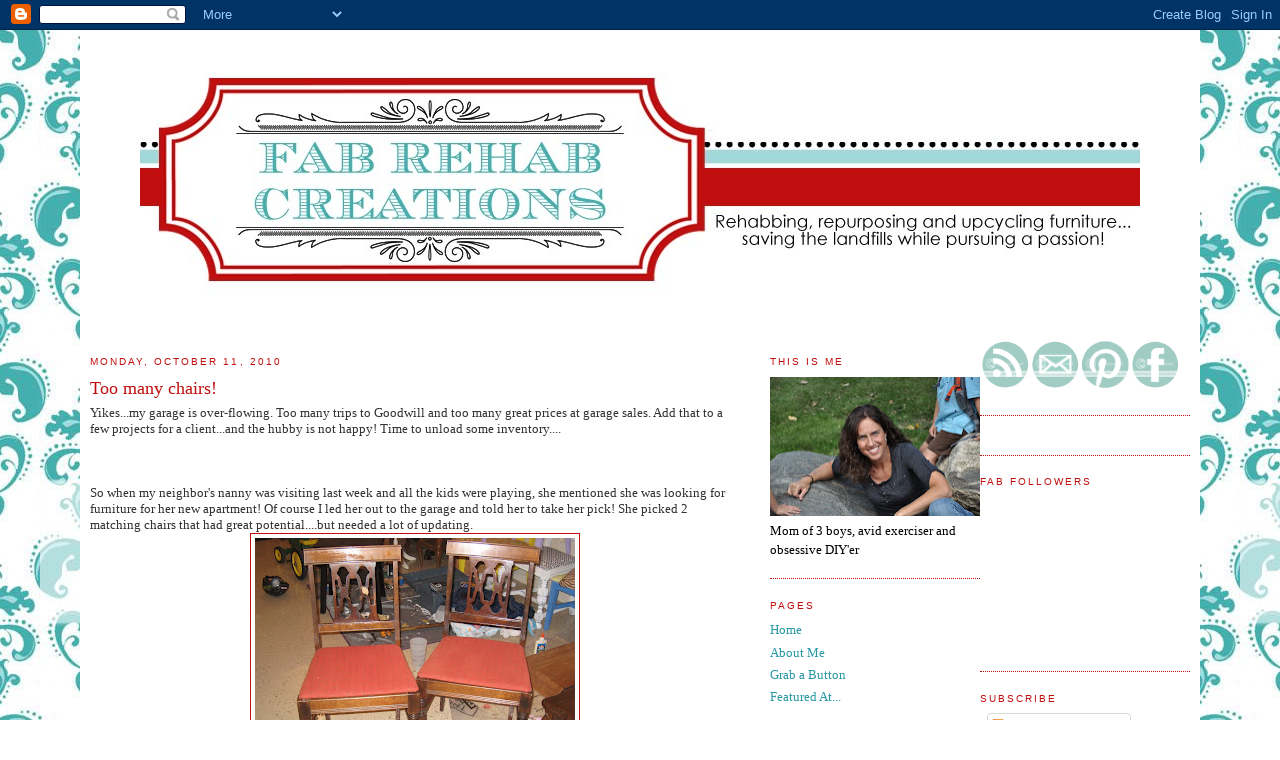

--- FILE ---
content_type: text/html; charset=UTF-8
request_url: https://fabrehabcreations.blogspot.com/2010/10/too-many-chairs.html?showComment=1295732264699
body_size: 24747
content:
<!DOCTYPE html>
<html xmlns='http://www.w3.org/1999/xhtml' xmlns:b='http://www.google.com/2005/gml/b' xmlns:data='http://www.google.com/2005/gml/data' xmlns:expr='http://www.google.com/2005/gml/expr'>
<head>
<link href='https://www.blogger.com/static/v1/widgets/2944754296-widget_css_bundle.css' rel='stylesheet' type='text/css'/>
<meta content='text/html; charset=UTF-8' http-equiv='Content-Type'/>
<meta content='blogger' name='generator'/>
<link href='https://fabrehabcreations.blogspot.com/favicon.ico' rel='icon' type='image/x-icon'/>
<link href='http://fabrehabcreations.blogspot.com/2010/10/too-many-chairs.html' rel='canonical'/>
<link rel="alternate" type="application/atom+xml" title="Fab Rehab Creations - Atom" href="https://fabrehabcreations.blogspot.com/feeds/posts/default" />
<link rel="alternate" type="application/rss+xml" title="Fab Rehab Creations - RSS" href="https://fabrehabcreations.blogspot.com/feeds/posts/default?alt=rss" />
<link rel="service.post" type="application/atom+xml" title="Fab Rehab Creations - Atom" href="https://www.blogger.com/feeds/7668478447591003455/posts/default" />

<link rel="alternate" type="application/atom+xml" title="Fab Rehab Creations - Atom" href="https://fabrehabcreations.blogspot.com/feeds/5091353093643318879/comments/default" />
<!--Can't find substitution for tag [blog.ieCssRetrofitLinks]-->
<link href='https://blogger.googleusercontent.com/img/b/R29vZ2xl/AVvXsEj5PBtVdRWZz4nFd5U6q9Mb_RcEn6hfG7GExblkV3GfoYC_vwKHgc7CaYX22mcoWMTGhZohG9caCIQPWmD3xtVKPE4FpggivYbWIneyfqnWatDYXxW-yv7pjG8x_pwx2Mmp5gSfjJSKucc/s320/IMG_4020.JPG' rel='image_src'/>
<meta content='http://fabrehabcreations.blogspot.com/2010/10/too-many-chairs.html' property='og:url'/>
<meta content='Too many chairs!' property='og:title'/>
<meta content='Yikes...my garage is over-flowing. Too many trips to Goodwill and too many great prices at garage sales. Add that to a few projects for a cl...' property='og:description'/>
<meta content='https://blogger.googleusercontent.com/img/b/R29vZ2xl/AVvXsEj5PBtVdRWZz4nFd5U6q9Mb_RcEn6hfG7GExblkV3GfoYC_vwKHgc7CaYX22mcoWMTGhZohG9caCIQPWmD3xtVKPE4FpggivYbWIneyfqnWatDYXxW-yv7pjG8x_pwx2Mmp5gSfjJSKucc/w1200-h630-p-k-no-nu/IMG_4020.JPG' property='og:image'/>
<title>Fab Rehab Creations: Too many chairs!</title>
<style id='page-skin-1' type='text/css'><!--
/* Variable definitions
====================
<Variable name="bgcolor" description="Page Background Color"
type="color" default="#fff">
<Variable name="textcolor" description="Text Color"
type="color" default="#333">
<Variable name="linkcolor" description="Link Color"
type="color" default="#58a">
<Variable name="pagetitlecolor" description="Blog Title Color"
type="color" default="#666">
<Variable name="descriptioncolor" description="Blog Description Color"
type="color" default="#999">
<Variable name="titlecolor" description="Post Title Color"
type="color" default="#c60">
<Variable name="bordercolor" description="Border Color"
type="color" default="#ccc">
<Variable name="sidebarcolor" description="Sidebar Title Color"
type="color" default="#999">
<Variable name="sidebartextcolor" description="Sidebar Text Color"
type="color" default="#666">
<Variable name="visitedlinkcolor" description="Visited Link Color"
type="color" default="#999">
<Variable name="bodyfont" description="Text Font"
type="font" default="normal normal 100% Georgia, Serif">
<Variable name="headerfont" description="Sidebar Title Font"
type="font"
default="normal normal 78% 'Trebuchet MS',Trebuchet,Arial,Verdana,Sans-serif">
<Variable name="pagetitlefont" description="Blog Title Font"
type="font"
default="normal normal 200% Georgia, Serif">
<Variable name="descriptionfont" description="Blog Description Font"
type="font"
default="normal normal 78% 'Trebuchet MS', Trebuchet, Arial, Verdana, Sans-serif">
<Variable name="postfooterfont" description="Post Footer Font"
type="font"
default="normal normal 78% 'Trebuchet MS', Trebuchet, Arial, Verdana, Sans-serif">
*/
/* Use this with templates/template-twocol.html */
body {
background:#ffffff;
margin:0;
color:#333333;
font:x-small Georgia Serif;
font-size/* */:/**/small;
font-size: /**/small;
text-align: center;
}
a:link {
color:#2a99a5;
text-decoration:none;
}
a:visited {
color:#2a99a5;
text-decoration:none;
}
a:hover {
color:#c10f0f;
text-decoration:underline;
}
a img {
border-width:0;
}
/* Header
-----------------------------------------------
*/
#header-wrapper {
width:1000px;
margin:0 auto 0px;
border:0px solid #c10f0f;
}
#header {
margin: 0px;
border: 0px solid #c10f0f;
text-align: center;
color:#c10f0f;
}
#header h1 {
margin:0px 0px 0;
padding:0px 0px .0em;
line-height:1.2em;
text-transform:uppercase;
letter-spacing:.2em;
font: normal normal 200% Georgia, Serif;
}
#header a {
color:#c10f0f;
text-decoration:none;
}
#header a:hover {
color:#c10f0f;
}
#header .description {
margin:0 0px 0px;
padding:0 0px 0px;
max-width:1000px;
text-transform:uppercase;
letter-spacing:.2em;
line-height: 1.4em;
font: normal normal 78% 'Trebuchet MS', Trebuchet, Arial, Verdana, Sans-serif;
color: #999999;
}
.ad {
margin: 10px;
border: 1px solid #c10f0f;
text-align: center;
color:#c10f0f;
}
/* Outer-Wrapper
----------------------------------------------- */
#outer-wrapper {
width: 1100px;
margin:0 auto;
padding:10px;
background: #ffffff;
text-align:left;
font: normal normal 100% Georgia, Serif;
}
#main-wrapper {
width: 650px;
float: left;
background: #ffffff;
margin:0px 0px 0px 0px;
word-wrap: break-word; /* fix for long text breaking sidebar float in IE */
overflow: hidden;     /* fix for long non-text content breaking IE sidebar float */
}
.sidebar-wrapper {
width: 210px;
float: right;
background: #ffffff;
margin:0px 0px 0px 0px;
word-wrap: break-word; /* fix for long text breaking sidebar float in IE */
overflow: hidden;      /* fix for long non-text content breaking IE sidebar float */
}
/* Headings
----------------------------------------------- */
h2 {
margin:1.5em 0 .75em;
font:normal normal 78% 'Trebuchet MS',Trebuchet,Arial,Verdana,Sans-serif;
line-height: 1.4em;
text-transform:uppercase;
letter-spacing:.2em;
color:#c10f0f;
}
/* Posts
-----------------------------------------------
*/
h2.date-header {
margin:1.5em 0 .5em;
}
.post {
background: url(https://lh3.googleusercontent.com/blogger_img_proxy/AEn0k_uTj_wh9fLmP3k6Qf-Lq7DiQeOTeZQMKA-bqXDL99OMBz_iojJjJFPCsFPXyxEJNyUhbcGMfFOTGWpZj02Mel7lGeuJJs2jmxinSaXiE9d1mrt96SbWkIrvnA9RrJM3_rRpOG8=s0-d);
background-repeat: no-repeat;
background-position: bottom center;
margin:.5em 0 1.5em;
padding-bottom:6.5em;
}
.post h3 {
margin:.25em 0 0;
padding:0 0 4px;
font-size:140%;
font-weight:normal;
line-height:1.4em;
color:#c10f0f;
}
.post h3 a, .post h3 a:visited, .post h3 strong {
display:block;
text-decoration:none;
color:#c10f0f;
font-weight:normal;
}
.post h3 strong, .post h3 a:hover {
color:#333333;
}
.post p {
margin:0 0 .75em;
line-height:1.6em;
}
.post-footer {
margin: .75em 0;
color:#c10f0f;
text-transform:uppercase;
letter-spacing:.1em;
font: normal normal 78% 'Trebuchet MS', Trebuchet, Arial, Verdana, Sans-serif;
line-height: 1.4em;
}
.comment-link {
margin-left:.6em;
}
.post img {
padding:4px;
border:1px solid #c10f0f;
}
.post blockquote {
margin:1em 20px;
}
.post blockquote p {
margin:.75em 0;
}
/* Comments
----------------------------------------------- */
#comments h4 {
margin:1em 0;
font-weight: bold;
line-height: 1.4em;
text-transform:uppercase;
letter-spacing:.2em;
color: #c10f0f;
}
#comments-block {
margin:1em 0 1.5em;
line-height:1.6em;
}
#comments-block .comment-author {
margin:.5em 0;
}
#comments-block .comment-body {
margin:.25em 0 0;
}
#comments-block .comment-footer {
margin:-.25em 0 2em;
line-height: 1.4em;
text-transform:uppercase;
letter-spacing:.1em;
}
#comments-block .comment-body p {
margin:0 0 .75em;
}
.deleted-comment {
font-style:italic;
color:gray;
}
#blog-pager-newer-link {
float: left;
}
#blog-pager-older-link {
float: right;
}
#blog-pager {
text-align: center;
}
.feed-links {
clear: both;
line-height: 2.5em;
}
/* Sidebar Content
----------------------------------------------- */
.sidebar {
color: #000000;
line-height: 1.5em;
}
.sidebar ul {
list-style:none;
margin:0 0 0;
padding:0 0 0;
}
.sidebar li {
margin:0;
padding:0 0 .25em 15px;
text-indent:-15px;
line-height:1.5em;
}
.sidebar .widget, .main .widget {
border-bottom:1px dotted #c10f0f;
margin:0 0 1.5em;
padding:0 0 1.5em;
}
.main .Blog {
border-bottom-width: 0;
}
/* Profile
----------------------------------------------- */
.profile-img {
float: left;
margin: 0 5px 5px 0;
padding: 4px;
border: 1px solid #c10f0f;
}
.profile-data {
margin:0;
text-transform:uppercase;
letter-spacing:.1em;
font: normal normal 78% 'Trebuchet MS', Trebuchet, Arial, Verdana, Sans-serif;
color: #c10f0f;
font-weight: bold;
line-height: 1.6em;
}
.profile-datablock {
margin:.5em 0 .5em;
}
.profile-textblock {
margin: 0.5em 0;
line-height: 1.6em;
}
.profile-link {
font: normal normal 78% 'Trebuchet MS', Trebuchet, Arial, Verdana, Sans-serif;
text-transform: uppercase;
letter-spacing: .1em;
}
/* Footer
----------------------------------------------- */
#footer {
width:890px;
clear:both;
margin:0 auto;
padding-top:15px;
line-height: 1.6em;
text-transform:uppercase;
letter-spacing:.1em;
text-align: center;
}
/** Page structure tweaks for layout editor wireframe */
body#layout #header {
margin-left: 0px;
margin-right: 0px;
}

--></style>
<link href='https://www.blogger.com/dyn-css/authorization.css?targetBlogID=7668478447591003455&amp;zx=b54d4ffe-55c1-44b3-9f10-ac57ad79ca78' media='none' onload='if(media!=&#39;all&#39;)media=&#39;all&#39;' rel='stylesheet'/><noscript><link href='https://www.blogger.com/dyn-css/authorization.css?targetBlogID=7668478447591003455&amp;zx=b54d4ffe-55c1-44b3-9f10-ac57ad79ca78' rel='stylesheet'/></noscript>
<meta name='google-adsense-platform-account' content='ca-host-pub-1556223355139109'/>
<meta name='google-adsense-platform-domain' content='blogspot.com'/>

<!-- data-ad-client=ca-pub-9442340987184020 -->

</head>
<body>
<div class='navbar section' id='navbar'><div class='widget Navbar' data-version='1' id='Navbar1'><script type="text/javascript">
    function setAttributeOnload(object, attribute, val) {
      if(window.addEventListener) {
        window.addEventListener('load',
          function(){ object[attribute] = val; }, false);
      } else {
        window.attachEvent('onload', function(){ object[attribute] = val; });
      }
    }
  </script>
<div id="navbar-iframe-container"></div>
<script type="text/javascript" src="https://apis.google.com/js/platform.js"></script>
<script type="text/javascript">
      gapi.load("gapi.iframes:gapi.iframes.style.bubble", function() {
        if (gapi.iframes && gapi.iframes.getContext) {
          gapi.iframes.getContext().openChild({
              url: 'https://www.blogger.com/navbar/7668478447591003455?po\x3d5091353093643318879\x26origin\x3dhttps://fabrehabcreations.blogspot.com',
              where: document.getElementById("navbar-iframe-container"),
              id: "navbar-iframe"
          });
        }
      });
    </script><script type="text/javascript">
(function() {
var script = document.createElement('script');
script.type = 'text/javascript';
script.src = '//pagead2.googlesyndication.com/pagead/js/google_top_exp.js';
var head = document.getElementsByTagName('head')[0];
if (head) {
head.appendChild(script);
}})();
</script>
</div></div>
<div id='outer-wrapper'><div id='wrap2'>
<!-- skip links for text browsers -->
<span id='skiplinks' style='display:none;'>
<a href='#main'>skip to main </a> |
      <a href='#sidebar'>skip to sidebar</a>
</span>
<div id='header-wrapper'>
<div class='header section' id='header'><div class='widget Header' data-version='1' id='Header1'>
<div id='header-inner'>
<a href='https://fabrehabcreations.blogspot.com/' style='display: block'>
<img alt='Fab Rehab Creations' height='300px; ' id='Header1_headerimg' src='https://blogger.googleusercontent.com/img/b/R29vZ2xl/AVvXsEghDizJAIS4hJyueex5X58dNevR3QKaTtRuGA0CqUV7gPJJrs36daiQWiBEYJZ9dig_-BaClq1QnBZrqBaZtbJQfrCLrNIoTNJ4VPKZ-AvrA_VHj06hfj4gEAvAwcp2lE2QGhYVRWRfRHU/s1600-r/banner2.jpg' style='display: block' width='1000px; '/>
</a>
</div>
</div></div>
</div>
<div id='content-wrapper'>
<div class='sidebar-wrapper'>
<div class='sidebar section' id='sidebar1'><div class='widget HTML' data-version='1' id='HTML6'>
<div class='widget-content'>
<a href="http://fabrehabcreations.blogspot.com/feeds/posts/default?alt=rss" target="_blank"><img src="https://lh3.googleusercontent.com/blogger_img_proxy/AEn0k_s4BGlXKyFgY08QwnKfh50S5p4lI5S-zC6E5qgGsQMRbuY886S75u3FDZolbZeIW9V6xBbc-2CHHlpVyEjUELnvL-gUPnt_fFSSbbn_lY0zmK8NxHNItwC7YUfBg7guus9mfO2ARG6JCvv0-U-6=s0-d" border="0" alt="RSS"></a><a href="mailto:allisonbaker44@msn.com" target="_blank"><img src="https://lh3.googleusercontent.com/blogger_img_proxy/AEn0k_ulm7wVnRiwIxzgzbabYdbcvWcI6hj36JgmFRovrvbZGhLnbKhTMi5s2ABXqQPdwIPNFjD3zRVNjEe9w7uHsByOg2amgf6M_WDFiCwCH4gfpq3nvx2rQApZUJ7w9qh0jec7YieDN757wKatC_InVcbxt3MJ=s0-d" border="0" alt="CONTACT"></a><a href="http://pinterest.com/fabrehabdesigns/" target="_blank"><img src="https://lh3.googleusercontent.com/blogger_img_proxy/AEn0k_tx3qRRtqx8h__ZprrMgmB6cmXmP4qBmAkjWyLseeWlukmpgyxkXWmUcq-sCBlDdue5EumU_cd3ivG93yc2UVJO70NjXMc0X_fGtrbgjPBujlXg6Mq1C_KHHV6AvrUTt9CMXJTl9QUbU6Qvk3qwvIUA9N7XnSMqZPqo=s0-d" border="0" alt="PINTEREST"></a><a href="http://www.facebook.com/#!/pages/Fab-Rehab-Designs/274865799226190" target="_blank"><img src="https://lh3.googleusercontent.com/blogger_img_proxy/AEn0k_uh5gxueSftYxmIDHwgXBpBLCmtxyO3zeRPDqiQ8pwXTBEKcHFBIE_t0CRA4rIHu6uQLn7lniDSjlWORZEfRqYIfHZgXexy0Zv5nCXiF9-fSWGZZtVpY71uiv8uhwNupgOH3ivXRfAlZ5MCtw4hJzjfzeOy=s0-d" border="0" alt="FACEBOOK"></a>
</div>
<div class='clear'></div>
</div><div class='widget HTML' data-version='1' id='HTML2'>
<div class='widget-content'>
<script src="//www.linkyfollowers.com/include_follower1.aspx?widgetid=2121&amp;show=64" type="text/javascript"></script>
</div>
<div class='clear'></div>
</div><div class='widget Followers' data-version='1' id='Followers1'>
<h2 class='title'>Fab Followers</h2>
<div class='widget-content'>
<div id='Followers1-wrapper'>
<div style='margin-right:2px;'>
<div><script type="text/javascript" src="https://apis.google.com/js/platform.js"></script>
<div id="followers-iframe-container"></div>
<script type="text/javascript">
    window.followersIframe = null;
    function followersIframeOpen(url) {
      gapi.load("gapi.iframes", function() {
        if (gapi.iframes && gapi.iframes.getContext) {
          window.followersIframe = gapi.iframes.getContext().openChild({
            url: url,
            where: document.getElementById("followers-iframe-container"),
            messageHandlersFilter: gapi.iframes.CROSS_ORIGIN_IFRAMES_FILTER,
            messageHandlers: {
              '_ready': function(obj) {
                window.followersIframe.getIframeEl().height = obj.height;
              },
              'reset': function() {
                window.followersIframe.close();
                followersIframeOpen("https://www.blogger.com/followers/frame/7668478447591003455?colors\x3dCgt0cmFuc3BhcmVudBILdHJhbnNwYXJlbnQaByMwMDAwMDAiByMyYTk5YTUqByNmZmZmZmYyByNjMTBmMGY6ByMwMDAwMDBCByMyYTk5YTVKByM5OTk5OTlSByMyYTk5YTVaC3RyYW5zcGFyZW50\x26pageSize\x3d21\x26hl\x3den\x26origin\x3dhttps://fabrehabcreations.blogspot.com");
              },
              'open': function(url) {
                window.followersIframe.close();
                followersIframeOpen(url);
              }
            }
          });
        }
      });
    }
    followersIframeOpen("https://www.blogger.com/followers/frame/7668478447591003455?colors\x3dCgt0cmFuc3BhcmVudBILdHJhbnNwYXJlbnQaByMwMDAwMDAiByMyYTk5YTUqByNmZmZmZmYyByNjMTBmMGY6ByMwMDAwMDBCByMyYTk5YTVKByM5OTk5OTlSByMyYTk5YTVaC3RyYW5zcGFyZW50\x26pageSize\x3d21\x26hl\x3den\x26origin\x3dhttps://fabrehabcreations.blogspot.com");
  </script></div>
</div>
</div>
<div class='clear'></div>
</div>
</div><div class='widget Subscribe' data-version='1' id='Subscribe1'>
<div style='white-space:nowrap'>
<h2 class='title'>Subscribe</h2>
<div class='widget-content'>
<div class='subscribe-wrapper subscribe-type-POST'>
<div class='subscribe expanded subscribe-type-POST' id='SW_READER_LIST_Subscribe1POST' style='display:none;'>
<div class='top'>
<span class='inner' onclick='return(_SW_toggleReaderList(event, "Subscribe1POST"));'>
<img class='subscribe-dropdown-arrow' src='https://resources.blogblog.com/img/widgets/arrow_dropdown.gif'/>
<img align='absmiddle' alt='' border='0' class='feed-icon' src='https://resources.blogblog.com/img/icon_feed12.png'/>
Posts
</span>
<div class='feed-reader-links'>
<a class='feed-reader-link' href='https://www.netvibes.com/subscribe.php?url=https%3A%2F%2Ffabrehabcreations.blogspot.com%2Ffeeds%2Fposts%2Fdefault' target='_blank'>
<img src='https://resources.blogblog.com/img/widgets/subscribe-netvibes.png'/>
</a>
<a class='feed-reader-link' href='https://add.my.yahoo.com/content?url=https%3A%2F%2Ffabrehabcreations.blogspot.com%2Ffeeds%2Fposts%2Fdefault' target='_blank'>
<img src='https://resources.blogblog.com/img/widgets/subscribe-yahoo.png'/>
</a>
<a class='feed-reader-link' href='https://fabrehabcreations.blogspot.com/feeds/posts/default' target='_blank'>
<img align='absmiddle' class='feed-icon' src='https://resources.blogblog.com/img/icon_feed12.png'/>
                  Atom
                </a>
</div>
</div>
<div class='bottom'></div>
</div>
<div class='subscribe' id='SW_READER_LIST_CLOSED_Subscribe1POST' onclick='return(_SW_toggleReaderList(event, "Subscribe1POST"));'>
<div class='top'>
<span class='inner'>
<img class='subscribe-dropdown-arrow' src='https://resources.blogblog.com/img/widgets/arrow_dropdown.gif'/>
<span onclick='return(_SW_toggleReaderList(event, "Subscribe1POST"));'>
<img align='absmiddle' alt='' border='0' class='feed-icon' src='https://resources.blogblog.com/img/icon_feed12.png'/>
Posts
</span>
</span>
</div>
<div class='bottom'></div>
</div>
</div>
<div class='subscribe-wrapper subscribe-type-PER_POST'>
<div class='subscribe expanded subscribe-type-PER_POST' id='SW_READER_LIST_Subscribe1PER_POST' style='display:none;'>
<div class='top'>
<span class='inner' onclick='return(_SW_toggleReaderList(event, "Subscribe1PER_POST"));'>
<img class='subscribe-dropdown-arrow' src='https://resources.blogblog.com/img/widgets/arrow_dropdown.gif'/>
<img align='absmiddle' alt='' border='0' class='feed-icon' src='https://resources.blogblog.com/img/icon_feed12.png'/>
Comments
</span>
<div class='feed-reader-links'>
<a class='feed-reader-link' href='https://www.netvibes.com/subscribe.php?url=https%3A%2F%2Ffabrehabcreations.blogspot.com%2Ffeeds%2F5091353093643318879%2Fcomments%2Fdefault' target='_blank'>
<img src='https://resources.blogblog.com/img/widgets/subscribe-netvibes.png'/>
</a>
<a class='feed-reader-link' href='https://add.my.yahoo.com/content?url=https%3A%2F%2Ffabrehabcreations.blogspot.com%2Ffeeds%2F5091353093643318879%2Fcomments%2Fdefault' target='_blank'>
<img src='https://resources.blogblog.com/img/widgets/subscribe-yahoo.png'/>
</a>
<a class='feed-reader-link' href='https://fabrehabcreations.blogspot.com/feeds/5091353093643318879/comments/default' target='_blank'>
<img align='absmiddle' class='feed-icon' src='https://resources.blogblog.com/img/icon_feed12.png'/>
                  Atom
                </a>
</div>
</div>
<div class='bottom'></div>
</div>
<div class='subscribe' id='SW_READER_LIST_CLOSED_Subscribe1PER_POST' onclick='return(_SW_toggleReaderList(event, "Subscribe1PER_POST"));'>
<div class='top'>
<span class='inner'>
<img class='subscribe-dropdown-arrow' src='https://resources.blogblog.com/img/widgets/arrow_dropdown.gif'/>
<span onclick='return(_SW_toggleReaderList(event, "Subscribe1PER_POST"));'>
<img align='absmiddle' alt='' border='0' class='feed-icon' src='https://resources.blogblog.com/img/icon_feed12.png'/>
Comments
</span>
</span>
</div>
<div class='bottom'></div>
</div>
</div>
<div style='clear:both'></div>
</div>
</div>
<div class='clear'></div>
</div><div class='widget BlogList' data-version='1' id='BlogList1'>
<h2 class='title'>Blog Stalking</h2>
<div class='widget-content'>
<div class='blog-list-container' id='BlogList1_container'>
<ul id='BlogList1_blogs'>
<li style='display: block;'>
<div class='blog-icon'>
<img data-lateloadsrc='https://lh3.googleusercontent.com/blogger_img_proxy/AEn0k_tTJO8nPw97kk-4fhDOnxkjHcGugKOCq5SU7E3ye8_rW2agsXkR82RmuXWEjnUl_vCydZMPr4HnGz6Scm0rKhEMPNn9QlAyh6asasKQlku4-OU=s16-w16-h16' height='16' width='16'/>
</div>
<div class='blog-content'>
<div class='blog-title'>
<a href='http://4theloveofwood.blogspot.com/' target='_blank'>
4 the love of wood</a>
</div>
<div class='item-content'>
<div class='item-time'>
4 weeks ago
</div>
</div>
</div>
<div style='clear: both;'></div>
</li>
<li style='display: block;'>
<div class='blog-icon'>
<img data-lateloadsrc='https://lh3.googleusercontent.com/blogger_img_proxy/AEn0k_slKjBtaH2NiVz1LCXzXItESs22UU0G0EoqeRJWpyouSRGpZxeGuoYc2wC_M02_giyWmDwmGxl_QnpCvGqrPj1D79XRR36nPP06ZkutznUrjg=s16-w16-h16' height='16' width='16'/>
</div>
<div class='blog-content'>
<div class='blog-title'>
<a href='http://551eastdesign.blogspot.com/' target='_blank'>
551 East Furniture Design</a>
</div>
<div class='item-content'>
<div class='item-time'>
9 years ago
</div>
</div>
</div>
<div style='clear: both;'></div>
</li>
<li style='display: block;'>
<div class='blog-icon'>
<img data-lateloadsrc='https://lh3.googleusercontent.com/blogger_img_proxy/AEn0k_vSFBqMZWEKgBB42QhecNLwgU2WbMbVpQpelH_V_m4_EiHawUsHtWea8gsTXpZsOham0m3JjX4jl_j3S8YkY1rNH5K7Bc9tKAC_NR2UvOuH=s16-w16-h16' height='16' width='16'/>
</div>
<div class='blog-content'>
<div class='blog-title'>
<a href='https://www.myrepurposedlife.com/' target='_blank'>
<My Repurposed Life></a>
</div>
<div class='item-content'>
<div class='item-time'>
2 years ago
</div>
</div>
</div>
<div style='clear: both;'></div>
</li>
<li style='display: block;'>
<div class='blog-icon'>
<img data-lateloadsrc='https://lh3.googleusercontent.com/blogger_img_proxy/AEn0k_ubtsDY-OSNbEvFrFTzq1kUgRdchYRqeAL8jfRv1MABY_wO-DLu3oaOdq4z5NUBLby6D_6bd42RUHQrMaQpf0G5eMzizAXCzkPIlKwRbhU8SKo=s16-w16-h16' height='16' width='16'/>
</div>
<div class='blog-content'>
<div class='blog-title'>
<a href='http://abrushofwhimsy.blogspot.com/' target='_blank'>
A Brush of Whimsy</a>
</div>
<div class='item-content'>
<div class='item-time'>
13 years ago
</div>
</div>
</div>
<div style='clear: both;'></div>
</li>
<li style='display: block;'>
<div class='blog-icon'>
<img data-lateloadsrc='https://lh3.googleusercontent.com/blogger_img_proxy/AEn0k_s7Sitz2G2bn0dySB8exCTgWQgIeEmn5dUWzcc_8JutYmu7d-0pgZVcPkRpkw-ea8SvqWXpTRTI3gl3AOtaNWRDRJeHDqaYL_sn5yk2qvwn0Wo=s16-w16-h16' height='16' width='16'/>
</div>
<div class='blog-content'>
<div class='blog-title'>
<a href='http://afewgoodpieces.blogspot.com/' target='_blank'>
a few good pieces...</a>
</div>
<div class='item-content'>
<div class='item-time'>
12 years ago
</div>
</div>
</div>
<div style='clear: both;'></div>
</li>
<li style='display: block;'>
<div class='blog-icon'>
<img data-lateloadsrc='https://lh3.googleusercontent.com/blogger_img_proxy/AEn0k_v4ADiBFVH6MJJzh65DGROXzavweRb7QYaHPWJBUC0TpBC2MznX9Zu_C7viDrHAj0JDUzF6k_Hfpw6diDm5uTnxnysCOVZ3Ky8=s16-w16-h16' height='16' width='16'/>
</div>
<div class='blog-content'>
<div class='blog-title'>
<a href='http://tkthor.blogspot.com/' target='_blank'>
A Little Bit of Sanity and A Lot of Chaos</a>
</div>
<div class='item-content'>
<div class='item-time'>
14 years ago
</div>
</div>
</div>
<div style='clear: both;'></div>
</li>
<li style='display: block;'>
<div class='blog-icon'>
<img data-lateloadsrc='https://lh3.googleusercontent.com/blogger_img_proxy/AEn0k_vpj0G7Q6eZWwy2CEmTl193QrkIYOKH0P7i5pyJKHWwUg29ZgOuX5-bwhQRi_GKrHb9W3LpwmfFtz2IN1r-Apjpk30bYaGO5E1M08AlFKSh=s16-w16-h16' height='16' width='16'/>
</div>
<div class='blog-content'>
<div class='blog-title'>
<a href='https://www.allthingsthrifty.com/' target='_blank'>
All Things Thrifty Home Accessories and Decor</a>
</div>
<div class='item-content'>
<div class='item-time'>
5 years ago
</div>
</div>
</div>
<div style='clear: both;'></div>
</li>
<li style='display: block;'>
<div class='blog-icon'>
<img data-lateloadsrc='https://lh3.googleusercontent.com/blogger_img_proxy/AEn0k_t3VN74MCG94FjFt38oRFdc93rO2lzh_ql1yrWwzvymWGaLKzgbztidakS3aNgEVH4bF4RlfBWvUWJMO8ycDDZnE817160sfuevHGGAgELs_Q=s16-w16-h16' height='16' width='16'/>
</div>
<div class='blog-content'>
<div class='blog-title'>
<a href='http://artichokealley.blogspot.com/' target='_blank'>
Artichoke Alley</a>
</div>
<div class='item-content'>
<div class='item-time'>
13 years ago
</div>
</div>
</div>
<div style='clear: both;'></div>
</li>
<li style='display: block;'>
<div class='blog-icon'>
<img data-lateloadsrc='https://lh3.googleusercontent.com/blogger_img_proxy/AEn0k_ucowxHglXRveadAspVmV3BghQPdkF8noyqqGk2VZfJBFFUCz4W03ok-2hzJGW4NDYfafdsQDnB7q-vE9Nioz5t2EFOaUhf7cCdfA=s16-w16-h16' height='16' width='16'/>
</div>
<div class='blog-content'>
<div class='blog-title'>
<a href='https://www.betterafter.net/' target='_blank'>
Better After</a>
</div>
<div class='item-content'>
<div class='item-time'>
7 years ago
</div>
</div>
</div>
<div style='clear: both;'></div>
</li>
<li style='display: block;'>
<div class='blog-icon'>
<img data-lateloadsrc='https://lh3.googleusercontent.com/blogger_img_proxy/AEn0k_uLxEj29DFcUi4XAPwVDkMz_7f61f6k8AhqYSgzFTVA5s5BDk1auWRAVDooonLWb3tum2gGU5wRfZm8htzs1UQ7Sbfb7tEkRM4m8G0hyAtp2ucKzEmZZw=s16-w16-h16' height='16' width='16'/>
</div>
<div class='blog-content'>
<div class='blog-title'>
<a href='http://btweenblueandyellow.blogspot.com/' target='_blank'>
Between Blue and Yellow</a>
</div>
<div class='item-content'>
<div class='item-time'>
9 years ago
</div>
</div>
</div>
<div style='clear: both;'></div>
</li>
<li style='display: block;'>
<div class='blog-icon'>
<img data-lateloadsrc='https://lh3.googleusercontent.com/blogger_img_proxy/AEn0k_v89M5yuTbxtnhyarV6fktFsAjcsLpNkS7AcaZTitPJS8f0GLmBfl7MSvoVmuA0dJaR7YhyKIJtmUGUL00HNazvsJDOtCePpTQRr6O1yATiaQ=s16-w16-h16' height='16' width='16'/>
</div>
<div class='blog-content'>
<div class='blog-title'>
<a href='https://betweennapsontheporch.net' target='_blank'>
Between Naps on the Porch</a>
</div>
<div class='item-content'>
<div class='item-time'>
1 day ago
</div>
</div>
</div>
<div style='clear: both;'></div>
</li>
<li style='display: block;'>
<div class='blog-icon'>
<img data-lateloadsrc='https://lh3.googleusercontent.com/blogger_img_proxy/AEn0k_vU8f5miD40VCPttinlrRARBhlddrzks9kZ7xQzm96X5hu5ZMlC3yN-r1KDgbptECNdo702DzHNKm4ymnvJZYVUGm4zwLg9Tmh5evmeJVf-dDucF7uGUxk=s16-w16-h16' height='16' width='16'/>
</div>
<div class='blog-content'>
<div class='blog-title'>
<a href='http://chrissiescollections.blogspot.com/feeds/posts/default' target='_blank'>
Chrissie's Collections</a>
</div>
<div class='item-content'>
<div class='item-time'>
<!--Can't find substitution for tag [item.timePeriodSinceLastUpdate]-->
</div>
</div>
</div>
<div style='clear: both;'></div>
</li>
<li style='display: block;'>
<div class='blog-icon'>
<img data-lateloadsrc='https://lh3.googleusercontent.com/blogger_img_proxy/AEn0k_s6UvCxiFb9eOOJR5QscSNft86DTWMG9o65PRMPvypFwWC7kWVKwT5yXMDIbxq8rjPc3_HUzm4P2jRcQ-BFB2r0XHji64pYhGYCj8gOLQ=s16-w16-h16' height='16' width='16'/>
</div>
<div class='blog-content'>
<div class='blog-title'>
<a href='https://christinamariablog.com/' target='_blank'>
Christinas Adventures</a>
</div>
<div class='item-content'>
<div class='item-time'>
1 year ago
</div>
</div>
</div>
<div style='clear: both;'></div>
</li>
<li style='display: block;'>
<div class='blog-icon'>
<img data-lateloadsrc='https://lh3.googleusercontent.com/blogger_img_proxy/AEn0k_th8IyPDkgIWEceUXI3psQWZmk06_tbR-ZVX-p2ag36ewiFODrfGYXP3Vl_n9H9wAJWoOH-86lKHyZrsEbSjMZE89LCfsqTUt2t-a5Dhg=s16-w16-h16' height='16' width='16'/>
</div>
<div class='blog-content'>
<div class='blog-title'>
<a href='http://classicluxe.blogspot.com/' target='_blank'>
Classic Luxe</a>
</div>
<div class='item-content'>
<div class='item-time'>
12 years ago
</div>
</div>
</div>
<div style='clear: both;'></div>
</li>
<li style='display: block;'>
<div class='blog-icon'>
<img data-lateloadsrc='https://lh3.googleusercontent.com/blogger_img_proxy/AEn0k_v78LHWQbEX7aD2hvsVlKnHW1a6lV_1Dt_dfBbqsaQs305ynnUiaXXyWmr9BjXARWTbaUuBYXstgGt6P5yQIfCuC8S3aLZxnzXE_2rB=s16-w16-h16' height='16' width='16'/>
</div>
<div class='blog-content'>
<div class='blog-title'>
<a href='https://www.classyclutter.net' target='_blank'>
Classy Clutter</a>
</div>
<div class='item-content'>
<div class='item-time'>
9 months ago
</div>
</div>
</div>
<div style='clear: both;'></div>
</li>
<li style='display: block;'>
<div class='blog-icon'>
<img data-lateloadsrc='https://lh3.googleusercontent.com/blogger_img_proxy/AEn0k_vYEr_UquG9tUxMVQDsQ94dEyfPCLP93cZBXVhua6T3U9nC0K9FfuXXnjNHowlmC9JxJtWy7eQa3iLTQRHDM63eaTXM5A9P2Gc2nw=s16-w16-h16' height='16' width='16'/>
</div>
<div class='blog-content'>
<div class='blog-title'>
<a href='http://www.decorharmony.com/' target='_blank'>
Decor &amp; Harmony</a>
</div>
<div class='item-content'>
<div class='item-time'>
10 years ago
</div>
</div>
</div>
<div style='clear: both;'></div>
</li>
<li style='display: block;'>
<div class='blog-icon'>
<img data-lateloadsrc='https://lh3.googleusercontent.com/blogger_img_proxy/AEn0k_t45bJ-aVPhvTgey_V64At71yE7Avp_Dio8wN9zQfERdfHO3rpS695S-Gs1uEEB59VIuecm6vinXP0qdAZYUpxCR5NXO_UyHuCPv2Fdw0o=s16-w16-h16' height='16' width='16'/>
</div>
<div class='blog-content'>
<div class='blog-title'>
<a href='http://diybydesign.blogspot.com/' target='_blank'>
DIY by Design</a>
</div>
<div class='item-content'>
<div class='item-time'>
8 months ago
</div>
</div>
</div>
<div style='clear: both;'></div>
</li>
<li style='display: block;'>
<div class='blog-icon'>
<img data-lateloadsrc='https://lh3.googleusercontent.com/blogger_img_proxy/AEn0k_uAgX7QJzoWWysPtFJ6sXawOvw0yHMpQtkbSzKinlyCGVxXJPNolWj11Tcvz5SDNj9MExtA97KvZrjPcWNmawXw-oIe117msj3snpXAC8oD7hOEJT8=s16-w16-h16' height='16' width='16'/>
</div>
<div class='blog-content'>
<div class='blog-title'>
<a href='https://www.domestically-speaking.com/' target='_blank'>
Domestically Speaking</a>
</div>
<div class='item-content'>
<div class='item-time'>
1 week ago
</div>
</div>
</div>
<div style='clear: both;'></div>
</li>
<li style='display: block;'>
<div class='blog-icon'>
<img data-lateloadsrc='https://lh3.googleusercontent.com/blogger_img_proxy/AEn0k_uA8qoWJuaf4PhhnjTwYF5flbtBa4Eq-RsfJZCmTuZvK2iI5jgUheOlofG8Fn9oSD8CVCgmKNAfqntNTuTjWhJqIOeuM9ZsxXOZCqeIIfbZFxp1YaU=s16-w16-h16' height='16' width='16'/>
</div>
<div class='blog-content'>
<div class='blog-title'>
<a href='https://www.dontdisturbthisgroove.com/' target='_blank'>
Don't Disturb This Groove</a>
</div>
<div class='item-content'>
<div class='item-time'>
5 years ago
</div>
</div>
</div>
<div style='clear: both;'></div>
</li>
<li style='display: block;'>
<div class='blog-icon'>
<img data-lateloadsrc='https://lh3.googleusercontent.com/blogger_img_proxy/AEn0k_unLZ6Q3pKv5h3qXaTJwZuvylSp_gq9osEoGbnzHK5R0px7o-WsHQh6Ji3hGYtBqvc4BTlWgUiw2hmWKx-LCLLTqQSB4GT-WeYzt5cirJl4PN8=s16-w16-h16' height='16' width='16'/>
</div>
<div class='blog-content'>
<div class='blog-title'>
<a href='http://gorgfabgoodies.blogspot.com/' target='_blank'>
Drab to Fab</a>
</div>
<div class='item-content'>
<div class='item-time'>
9 years ago
</div>
</div>
</div>
<div style='clear: both;'></div>
</li>
<li style='display: block;'>
<div class='blog-icon'>
<img data-lateloadsrc='https://lh3.googleusercontent.com/blogger_img_proxy/AEn0k_skjSH2mznVu9aoGCKzgr6YvgJ-Qtk5mmFaQuZrEZeCZobKFfPDuU-Jb4myqFhRE22j_7fCxLhFvHH7OubQVxSMQau-P6bMp-aIdaD3P9b3E1i8dA=s16-w16-h16' height='16' width='16'/>
</div>
<div class='blog-content'>
<div class='blog-title'>
<a href='http://www.elizabethandcovintage.com/' target='_blank'>
Elizabeth &amp; Co.</a>
</div>
<div class='item-content'>
<div class='item-time'>
2 months ago
</div>
</div>
</div>
<div style='clear: both;'></div>
</li>
<li style='display: block;'>
<div class='blog-icon'>
<img data-lateloadsrc='https://lh3.googleusercontent.com/blogger_img_proxy/AEn0k_vbTyBhzFQUb74cGImnh7pqHjt9-OOtep3Jm3l9M5AXmJR2JKIYbf6KU0l-lQFaLOTjKbAOpirh0Y1zTVdCmZH9lcvmaEzK-AsiNOxTJKt7NpDDRgY=s16-w16-h16' height='16' width='16'/>
</div>
<div class='blog-content'>
<div class='blog-title'>
<a href='http://europaintfinishes.blogspot.com/' target='_blank'>
European Paint Finishes</a>
</div>
<div class='item-content'>
<div class='item-time'>
12 years ago
</div>
</div>
</div>
<div style='clear: both;'></div>
</li>
<li style='display: block;'>
<div class='blog-icon'>
<img data-lateloadsrc='https://lh3.googleusercontent.com/blogger_img_proxy/AEn0k_s4szAn5_ini2M4-XXkAQoPF9VIAp0Mkruzr7Tra4kaJuWnAl-InQqHDD4fJZWxw-47J5qgprpHkd_Z6pCpUV98ICUewn2vU7kCttB9dC888tyD2rGTdg=s16-w16-h16' height='16' width='16'/>
</div>
<div class='blog-content'>
<div class='blog-title'>
<a href='http://www.thecollectedinteriorblog.com/' target='_blank'>
Finding Fabulous</a>
</div>
<div class='item-content'>
<div class='item-time'>
9 years ago
</div>
</div>
</div>
<div style='clear: both;'></div>
</li>
<li style='display: block;'>
<div class='blog-icon'>
<img data-lateloadsrc='https://lh3.googleusercontent.com/blogger_img_proxy/AEn0k_tdIxfI0ZcJeHLPeCApoP1wMw_W6B3lnVEsKQ_5f0xVHrMrPuJ5nFBcl-w_uxIL0BS71klFgoejGNecqOnpwI-l8czN5inj9Jvi_Jx9vYucyZ9p=s16-w16-h16' height='16' width='16'/>
</div>
<div class='blog-content'>
<div class='blog-title'>
<a href='http://www.frenchcountrycottage.net/' target='_blank'>
FRENCH COUNTRY COTTAGE</a>
</div>
<div class='item-content'>
<div class='item-time'>
5 years ago
</div>
</div>
</div>
<div style='clear: both;'></div>
</li>
<li style='display: block;'>
<div class='blog-icon'>
<img data-lateloadsrc='https://lh3.googleusercontent.com/blogger_img_proxy/AEn0k_uGbmKewLLr3SHRmnx_WMR-PQNX_gyOB57j1GDCKA5oj6ibRjndtl1xNZEccPHAyyLHquj8gRgNiNB0tQMXBoXHgPQelP2Yr0gXjOkcaKJ8vw=s16-w16-h16' height='16' width='16'/>
</div>
<div class='blog-content'>
<div class='blog-title'>
<a href='http://www.tatteredandtimeless.com/feeds/posts/default' target='_blank'>
home for 6</a>
</div>
<div class='item-content'>
<div class='item-time'>
<!--Can't find substitution for tag [item.timePeriodSinceLastUpdate]-->
</div>
</div>
</div>
<div style='clear: both;'></div>
</li>
<li style='display: block;'>
<div class='blog-icon'>
<img data-lateloadsrc='https://lh3.googleusercontent.com/blogger_img_proxy/AEn0k_s0UKdvkaA9s-C7mWZLFhzSyB9TmcNS3ISfVtT9VpViJZq1ycK6sQZsMSe1J9zE-D8GiiSdD79i5rzItYC_cUMCd5uicJPHKw=s16-w16-h16' height='16' width='16'/>
</div>
<div class='blog-content'>
<div class='blog-title'>
<a href='https://www.homeroad.net/' target='_blank'>
homeroad</a>
</div>
<div class='item-content'>
<div class='item-time'>
1 year ago
</div>
</div>
</div>
<div style='clear: both;'></div>
</li>
<li style='display: block;'>
<div class='blog-icon'>
<img data-lateloadsrc='https://lh3.googleusercontent.com/blogger_img_proxy/AEn0k_vBkepqvFMCvGNQ61hHDzm2l2_quFeYf-kbmvvqKWvv0gPTAZ6kHws7sUCkV8MW5aDYCRAzz_3pMs-RGQtrC_gwbNQJwMPR7mF1vQwdeA=s16-w16-h16' height='16' width='16'/>
</div>
<div class='blog-content'>
<div class='blog-title'>
<a href='http://www.houseofturquoise.com/' target='_blank'>
House of Turquoise</a>
</div>
<div class='item-content'>
<div class='item-time'>
9 years ago
</div>
</div>
</div>
<div style='clear: both;'></div>
</li>
<li style='display: block;'>
<div class='blog-icon'>
<img data-lateloadsrc='https://lh3.googleusercontent.com/blogger_img_proxy/AEn0k_tLggiqnuK_wsgWodq92A4KXERRGmlPpg8eN55T9sTER3GfcOO6yaIPpdfEJqPHAtzb6HiB-yOyAoOzpYI3A1JkvoQJrlbd12MnBPHe=s16-w16-h16' height='16' width='16'/>
</div>
<div class='blog-content'>
<div class='blog-title'>
<a href='http://jandjhome.blogspot.com/' target='_blank'>
jandjhome</a>
</div>
<div class='item-content'>
<div class='item-time'>
13 years ago
</div>
</div>
</div>
<div style='clear: both;'></div>
</li>
<li style='display: block;'>
<div class='blog-icon'>
<img data-lateloadsrc='https://lh3.googleusercontent.com/blogger_img_proxy/AEn0k_vKXxevVaTTVBUF3K3mhTXo_sZMIQD0YG8h6e5kxvxLjHQPScWy4GD9k63dZgCM1caeLjzrdAG3p7XH4hjT6DU1GuCS5_AAUHOLvr3Y=s16-w16-h16' height='16' width='16'/>
</div>
<div class='blog-content'>
<div class='blog-title'>
<a href='http://www.janeofallcrafts.com/' target='_blank'>
Jane of All Crafts</a>
</div>
<div class='item-content'>
<div class='item-time'>
6 years ago
</div>
</div>
</div>
<div style='clear: both;'></div>
</li>
<li style='display: block;'>
<div class='blog-icon'>
<img data-lateloadsrc='https://lh3.googleusercontent.com/blogger_img_proxy/AEn0k_tpksYZbs_RXTb-TB6WpL4rIzErCsWSKzh0BmCtzjamrXcSBp7AFWIum49vWgr2OTm-5NevVvhn54nrLrlaYZaXc4TNTOESZBzCk6y3=s16-w16-h16' height='16' width='16'/>
</div>
<div class='blog-content'>
<div class='blog-title'>
<a href='https://www.justagirlblog.com' target='_blank'>
Just a Girl</a>
</div>
<div class='item-content'>
<div class='item-time'>
5 years ago
</div>
</div>
</div>
<div style='clear: both;'></div>
</li>
<li style='display: block;'>
<div class='blog-icon'>
<img data-lateloadsrc='https://lh3.googleusercontent.com/blogger_img_proxy/AEn0k_tMVY1bj8SKaJMrgUJIyj84vCeo0Ofm7S2H0aOV7kPNa_mhrwxicH2VF8L7btpL7xpoLZIviEhBB_ngnIE2Guays3fGkxR6uFxqFo5cubIc=s16-w16-h16' height='16' width='16'/>
</div>
<div class='blog-content'>
<div class='blog-title'>
<a href='http://knackstudios.blogspot.com/' target='_blank'>
knack</a>
</div>
<div class='item-content'>
<div class='item-time'>
13 years ago
</div>
</div>
</div>
<div style='clear: both;'></div>
</li>
<li style='display: block;'>
<div class='blog-icon'>
<img data-lateloadsrc='https://lh3.googleusercontent.com/blogger_img_proxy/AEn0k_uaesntNSH-yrOxI23js-bQs5w6DyZDFlVPIs-6Rv6tZScvvlGvTodVA5gwS4ObqCwv2ru3z2FtUqew1fKUMQ6cBxfVSqW49IH7tA=s16-w16-h16' height='16' width='16'/>
</div>
<div class='blog-content'>
<div class='blog-title'>
<a href='http://lldecor.blogspot.com/feeds/posts/default' target='_blank'>
Lauren Lane Decor</a>
</div>
<div class='item-content'>
<div class='item-time'>
<!--Can't find substitution for tag [item.timePeriodSinceLastUpdate]-->
</div>
</div>
</div>
<div style='clear: both;'></div>
</li>
<li style='display: block;'>
<div class='blog-icon'>
<img data-lateloadsrc='https://lh3.googleusercontent.com/blogger_img_proxy/AEn0k_uVARxet493q5XadAv41YMp4CDpYTamgdRzGZFdBMhr3RPXxuLsn30x1iWhQBFzMFFVc4aIAPTHtaYnXtSP-Jcjc84ukUguOC-2a_i1vBgyfX3NJ9g=s16-w16-h16' height='16' width='16'/>
</div>
<div class='blog-content'>
<div class='blog-title'>
<a href='https://lessthanperfectlifeofbliss.com' target='_blank'>
Less-Than-Perfect Life of Bliss</a>
</div>
<div class='item-content'>
<div class='item-time'>
2 weeks ago
</div>
</div>
</div>
<div style='clear: both;'></div>
</li>
<li style='display: block;'>
<div class='blog-icon'>
<img data-lateloadsrc='https://lh3.googleusercontent.com/blogger_img_proxy/AEn0k_twY7VVbrIC20t4Lg7gQlNTlTRXOAZtqvJJtdWb5lYdU_WdQfzCBeHhlPz--sR2Qd9slAinvjILrY0V40Sng8CrQWfQMIFiHDtt9w=s16-w16-h16' height='16' width='16'/>
</div>
<div class='blog-content'>
<div class='blog-title'>
<a href='http://mapleandmagnolia.com' target='_blank'>
Maple & Magnolia</a>
</div>
<div class='item-content'>
<div class='item-time'>
11 years ago
</div>
</div>
</div>
<div style='clear: both;'></div>
</li>
<li style='display: block;'>
<div class='blog-icon'>
<img data-lateloadsrc='https://lh3.googleusercontent.com/blogger_img_proxy/AEn0k_sfcupUOX56Pny9L4yKbFDmEIGC0HRHOwWfuZN-7dWs_KPqHlTOXpufkb0-xvJwUGdm-tMpB9EsNYevUP7Pe5dtwuAJ6eYZdrUrQ7bo28Tz=s16-w16-h16' height='16' width='16'/>
</div>
<div class='blog-content'>
<div class='blog-title'>
<a href='http://mommahenscoop.blogspot.com/feeds/posts/default' target='_blank'>
MommaHensCoop</a>
</div>
<div class='item-content'>
<div class='item-time'>
<!--Can't find substitution for tag [item.timePeriodSinceLastUpdate]-->
</div>
</div>
</div>
<div style='clear: both;'></div>
</li>
<li style='display: block;'>
<div class='blog-icon'>
<img data-lateloadsrc='https://lh3.googleusercontent.com/blogger_img_proxy/AEn0k_vxbc5-h_7XR2e9UvaXAKNwyWlkUiWjzjjnQHbW_Bwn-aoLQ_mbeuFyq8nNIwiBaeeOMM-4KpvNglyks-eM_NYzg6GIZvuGGiaIXA=s16-w16-h16' height='16' width='16'/>
</div>
<div class='blog-content'>
<div class='blog-title'>
<a href='https://missmustardseed.com/' target='_blank'>
Mustard Seed Creations</a>
</div>
<div class='item-content'>
<div class='item-time'>
3 days ago
</div>
</div>
</div>
<div style='clear: both;'></div>
</li>
<li style='display: block;'>
<div class='blog-icon'>
<img data-lateloadsrc='https://lh3.googleusercontent.com/blogger_img_proxy/AEn0k_vup7sFet2xvxP9F_FCqaneuPdnZ2M6e3rAG5NQsiHBTFSP609yrF-4JOdBYkEmfpteNd9u9HmHahQtYIzIrpQI7p6ZEdJoCg=s16-w16-h16' height='16' width='16'/>
</div>
<div class='blog-content'>
<div class='blog-title'>
<a href='http://nattybydesign.com' target='_blank'>
Natty by Design</a>
</div>
<div class='item-content'>
<div class='item-time'>
9 years ago
</div>
</div>
</div>
<div style='clear: both;'></div>
</li>
<li style='display: block;'>
<div class='blog-icon'>
<img data-lateloadsrc='https://lh3.googleusercontent.com/blogger_img_proxy/AEn0k_saimDUb1FbBaxQKEt3KCbWnv5S0pI2seTRouLWIDVgOfy9-I0aA9Lb-H6x-3zgIUbNmmOAZ1NjpOSmB2T8jVZcX2VM=s16-w16-h16' height='16' width='16'/>
</div>
<div class='blog-content'>
<div class='blog-title'>
<a href='https://thenester.com/' target='_blank'>
Nesting Place</a>
</div>
<div class='item-content'>
<div class='item-time'>
1 week ago
</div>
</div>
</div>
<div style='clear: both;'></div>
</li>
<li style='display: block;'>
<div class='blog-icon'>
<img data-lateloadsrc='https://lh3.googleusercontent.com/blogger_img_proxy/AEn0k_sehrTgytiMhhM6m2eUHeG9awH9Xxvw6rxp0SJefsc2VYJUw6mXF-eZ61U065PQQo1PpAjs77n6uvfkwRONpF7AH13mp6zEqPgsaQJQCA=s16-w16-h16' height='16' width='16'/>
</div>
<div class='blog-content'>
<div class='blog-title'>
<a href='http://www.oldhousetruelove.com/feeds/posts/default' target='_blank'>
old house. true love.</a>
</div>
<div class='item-content'>
<div class='item-time'>
<!--Can't find substitution for tag [item.timePeriodSinceLastUpdate]-->
</div>
</div>
</div>
<div style='clear: both;'></div>
</li>
<li style='display: block;'>
<div class='blog-icon'>
<img data-lateloadsrc='https://lh3.googleusercontent.com/blogger_img_proxy/AEn0k_vbg9exV7DWYghfiyJ_hS_hM1cBSN8V_h1UYduCzoDcvIMx4Q6gGdC1PKdKiMiRHY_HMHezElHRfb4U4JTe2tPsirjoIdGGeN94vkZ7tf5cvgzc3iE=s16-w16-h16' height='16' width='16'/>
</div>
<div class='blog-content'>
<div class='blog-title'>
<a href='http://www.perfectlyimperfectblog.com' target='_blank'>
Perfectly Imperfect</a>
</div>
<div class='item-content'>
<div class='item-time'>
6 years ago
</div>
</div>
</div>
<div style='clear: both;'></div>
</li>
<li style='display: block;'>
<div class='blog-icon'>
<img data-lateloadsrc='https://lh3.googleusercontent.com/blogger_img_proxy/AEn0k_sxvuAWTipqrHAhwKLFq_caJ9h6ZRa3O1vEojo5BtcYKRdOTx787Jn2E8rEOdzNt6FSq0vQSzhFoIae-kycB-Vl1ZFfGCeYhbBnOT1k=s16-w16-h16' height='16' width='16'/>
</div>
<div class='blog-content'>
<div class='blog-title'>
<a href='http://pinspiring.blogspot.com/' target='_blank'>
pinspiring!</a>
</div>
<div class='item-content'>
<div class='item-time'>
11 years ago
</div>
</div>
</div>
<div style='clear: both;'></div>
</li>
<li style='display: block;'>
<div class='blog-icon'>
<img data-lateloadsrc='https://lh3.googleusercontent.com/blogger_img_proxy/AEn0k_s7IJK7x2Fb4tucZ0zhk7JeLOxnlhl7m8jDndg386gLDE19XkzGQXVuRJbjE6OudzgIB8505aaN3wdc8lIl4zx45a6d-lb-HANcxQmGcca-=s16-w16-h16' height='16' width='16'/>
</div>
<div class='blog-content'>
<div class='blog-title'>
<a href='http://www.prettyinpaintblog.com/' target='_blank'>
Pretty In Paint</a>
</div>
<div class='item-content'>
<div class='item-time'>
11 years ago
</div>
</div>
</div>
<div style='clear: both;'></div>
</li>
<li style='display: block;'>
<div class='blog-icon'>
<img data-lateloadsrc='https://lh3.googleusercontent.com/blogger_img_proxy/AEn0k_sgpBJ6KeCvAX8yCboslWa8fx4Of4dS4jUC8Fk3tk0puKd24zlMUnQdgTya90kNk2-KKP1cEV6ZX4x5pUVdkbj1wUGbQGCxe7-gW7MWn-LV=s16-w16-h16' height='16' width='16'/>
</div>
<div class='blog-content'>
<div class='blog-title'>
<a href='https://www.cassiebustamante.com/' target='_blank'>
Primitive &amp; Proper</a>
</div>
<div class='item-content'>
<div class='item-time'>
3 years ago
</div>
</div>
</div>
<div style='clear: both;'></div>
</li>
<li style='display: block;'>
<div class='blog-icon'>
<img data-lateloadsrc='https://lh3.googleusercontent.com/blogger_img_proxy/AEn0k_vQxEbREh42t8b2x_dRzykIZg3oiPbzHAVmgA_bWeC5aaKYNAuenmH-oo86FiapD8rJnzVvL-d2bvBRxpSB9xnEKQE9KTXtF87n_7qBuA=s16-w16-h16' height='16' width='16'/>
</div>
<div class='blog-content'>
<div class='blog-title'>
<a href='http://www.recapturedcharm.com/' target='_blank'>
Recaptured Charm</a>
</div>
<div class='item-content'>
<div class='item-time'>
8 years ago
</div>
</div>
</div>
<div style='clear: both;'></div>
</li>
<li style='display: block;'>
<div class='blog-icon'>
<img data-lateloadsrc='https://lh3.googleusercontent.com/blogger_img_proxy/AEn0k_sRShnNN77eS_IjksaEJs-FxMzzXiCeEPvyFdMEgHifcxB-UIai3Sn8ek0qqA6wF1plzPXdBduTImw9OkcPvev2wsexg31bnMWLj5tjhQ=s16-w16-h16' height='16' width='16'/>
</div>
<div class='blog-content'>
<div class='blog-title'>
<a href='http://redhenhome.blogspot.com/' target='_blank'>
Red Hen Home</a>
</div>
<div class='item-content'>
<div class='item-time'>
7 years ago
</div>
</div>
</div>
<div style='clear: both;'></div>
</li>
<li style='display: block;'>
<div class='blog-icon'>
<img data-lateloadsrc='https://lh3.googleusercontent.com/blogger_img_proxy/AEn0k_sKraQiCwrISZSpDUEq-Yw-Uf38CTHmlkhPOAQMoz6B2PTDCmaTS9GQk75m6hOcJvzecU993YHR8eWPDlRNi4okBmhovNp-mFc0rA=s16-w16-h16' height='16' width='16'/>
</div>
<div class='blog-content'>
<div class='blog-title'>
<a href='http://restoreinteriors.com' target='_blank'>
RESTORE INTERIORS</a>
</div>
<div class='item-content'>
<div class='item-time'>
12 years ago
</div>
</div>
</div>
<div style='clear: both;'></div>
</li>
<li style='display: block;'>
<div class='blog-icon'>
<img data-lateloadsrc='https://lh3.googleusercontent.com/blogger_img_proxy/AEn0k_srGhUTdrK4t4-1i4fl1Rch-2crIIJPlkD3U2AyL96MyyTeDHuMz-yzns0Vn8kFWBLj9eXMiOXb4UsjviPu-tZLxLTDsF1nuaT7ts7mOQ8mjbZa=s16-w16-h16' height='16' width='16'/>
</div>
<div class='blog-content'>
<div class='blog-title'>
<a href='http://richmondthrifter.blogspot.com/' target='_blank'>
Richmond Thrifter</a>
</div>
<div class='item-content'>
<div class='item-time'>
12 years ago
</div>
</div>
</div>
<div style='clear: both;'></div>
</li>
<li style='display: block;'>
<div class='blog-icon'>
<img data-lateloadsrc='https://lh3.googleusercontent.com/blogger_img_proxy/AEn0k_tcO02Ujz9s7hSRvT82XNSR0osVNpqhUILFyXYHrJDOnuwiG_4aIdD3FSnoJwGnyhATUO69XV9he0oCHugQcCo9Xk_BFQe-4g=s16-w16-h16' height='16' width='16'/>
</div>
<div class='blog-content'>
<div class='blog-title'>
<a href='http://roadkillrescue.net' target='_blank'>
RoadKill Rescue</a>
</div>
<div class='item-content'>
<div class='item-time'>
9 years ago
</div>
</div>
</div>
<div style='clear: both;'></div>
</li>
<li style='display: block;'>
<div class='blog-icon'>
<img data-lateloadsrc='https://lh3.googleusercontent.com/blogger_img_proxy/AEn0k_v6jLYJaj2j8azRdgkHOcZsFpc1frjRHqwzk0fNkMroN4Z-36uUh7s-USRbc3iLoOFCk195K5fn7vaQZMVejXM28fl_4_ucOVzojaS_FmjzBFg=s16-w16-h16' height='16' width='16'/>
</div>
<div class='blog-content'>
<div class='blog-title'>
<a href='http://rosyredbuttons.blogspot.com/' target='_blank'>
Rosy Red Buttons</a>
</div>
<div class='item-content'>
<div class='item-time'>
11 years ago
</div>
</div>
</div>
<div style='clear: both;'></div>
</li>
<li style='display: block;'>
<div class='blog-icon'>
<img data-lateloadsrc='https://lh3.googleusercontent.com/blogger_img_proxy/AEn0k_tNyFCjXbLS9bZlTZWvZz97UoRe8VsTuLCGyJhNwWGXbRln01I4q1idWKd5P5ffFPvYmn_iqJ00Br44XluvgHDTQDi5ySr0sFs0AVkpRdgu80KgAowxMw=s16-w16-h16' height='16' width='16'/>
</div>
<div class='blog-content'>
<div class='blog-title'>
<a href='https://savvysouthernstyle.blogspot.com/' target='_blank'>
Savvy Southern Style</a>
</div>
<div class='item-content'>
<div class='item-time'>
5 years ago
</div>
</div>
</div>
<div style='clear: both;'></div>
</li>
<li style='display: block;'>
<div class='blog-icon'>
<img data-lateloadsrc='https://lh3.googleusercontent.com/blogger_img_proxy/AEn0k_tH_1tEZ2TOqfnXEONQI2_CbGt9dQ_3fqZLrmHOODON_ein2YRydpWASiym5xbGl2Tomi53Ik6dcfYgX27Gnwj4AfaqBil5QU3amT6-kS1JiuS5o0htKGhM=s16-w16-h16' height='16' width='16'/>
</div>
<div class='blog-content'>
<div class='blog-title'>
<a href='http://serendipitychicdesign.blogspot.com/' target='_blank'>
Serendipity Chic Design</a>
</div>
<div class='item-content'>
<div class='item-time'>
13 years ago
</div>
</div>
</div>
<div style='clear: both;'></div>
</li>
<li style='display: block;'>
<div class='blog-icon'>
<img data-lateloadsrc='https://lh3.googleusercontent.com/blogger_img_proxy/AEn0k_ukUU8PbqQfP2ww0LXD6BC7N9vzTkHWzuahjmja1Oi-rWX2iJ9I6EftKGt9NZgl9zGcOSzR2DkbK4bS-wd2rIhWNJplq_ixxBZSbFT3=s16-w16-h16' height='16' width='16'/>
</div>
<div class='blog-content'>
<div class='blog-title'>
<a href='https://www.shanty-2-chic.com/' target='_blank'>
Shanty2Chic</a>
</div>
<div class='item-content'>
<div class='item-time'>
1 month ago
</div>
</div>
</div>
<div style='clear: both;'></div>
</li>
<li style='display: block;'>
<div class='blog-icon'>
<img data-lateloadsrc='https://lh3.googleusercontent.com/blogger_img_proxy/AEn0k_vZ9olPgE4xLxPSwqB8AoCLKcPPyGa3wqlEplzL2uGF1rQoAvf3QJh5ARBCmyjg210jDscgRfNMT26dZMl6SuGyNTioJ1SN50V9TAGXnkuE_EhU=s16-w16-h16' height='16' width='16'/>
</div>
<div class='blog-content'>
<div class='blog-title'>
<a href='http://sixtyfifthavenue.blogspot.com/' target='_blank'>
Sixty-Fifth Avenue</a>
</div>
<div class='item-content'>
<div class='item-time'>
7 years ago
</div>
</div>
</div>
<div style='clear: both;'></div>
</li>
<li style='display: block;'>
<div class='blog-icon'>
<img data-lateloadsrc='https://lh3.googleusercontent.com/blogger_img_proxy/AEn0k_s4H1A12-I65kvXx0MRQjLliEndLaVlu6MgyBoWx_2VSTRD_bQbgyx8kZbCHHRAq0aomA98afmqesSYFslJER-9tKWPJt-IKNNGm0799w=s16-w16-h16' height='16' width='16'/>
</div>
<div class='blog-content'>
<div class='blog-title'>
<a href='http://www.storiesofahouse.com/feeds/posts/default' target='_blank'>
Stories Of A House</a>
</div>
<div class='item-content'>
<div class='item-time'>
<!--Can't find substitution for tag [item.timePeriodSinceLastUpdate]-->
</div>
</div>
</div>
<div style='clear: both;'></div>
</li>
<li style='display: block;'>
<div class='blog-icon'>
<img data-lateloadsrc='https://lh3.googleusercontent.com/blogger_img_proxy/AEn0k_uq-fPGrAUpd6InzbxW7F5GtJNU5nxzM4DHHhNkPgkzWfg3D0lELdKOg90Ae1YrISQX6MNImH69TO06jxLNPH5iNPMIwv9YVEcqwt5iEs1K=s16-w16-h16' height='16' width='16'/>
</div>
<div class='blog-content'>
<div class='blog-title'>
<a href='http://www.takethesidestreet.com/' target='_blank'>
Take the Side Street</a>
</div>
<div class='item-content'>
<div class='item-time'>
10 years ago
</div>
</div>
</div>
<div style='clear: both;'></div>
</li>
<li style='display: block;'>
<div class='blog-icon'>
<img data-lateloadsrc='https://lh3.googleusercontent.com/blogger_img_proxy/AEn0k_t2-1y44Y8CyDh3n9WcjqYLDG18uqrYnDdPDuSGuTYTWcTVFzzKRF9dMe6jppAJXPXE3PKFo-8cm8Ie9jqoReKkarRBnOZfDpkvUOuaSGi_Hg=s16-w16-h16' height='16' width='16'/>
</div>
<div class='blog-content'>
<div class='blog-title'>
<a href='http://thatsmyletter.blogspot.com/' target='_blank'>
That's My Letter</a>
</div>
<div class='item-content'>
<div class='item-time'>
8 years ago
</div>
</div>
</div>
<div style='clear: both;'></div>
</li>
<li style='display: block;'>
<div class='blog-icon'>
<img data-lateloadsrc='https://lh3.googleusercontent.com/blogger_img_proxy/AEn0k_sf_u7DyowKHu3HjWkvXKGzF46RXFTlGaU24EVKCMBeBdmwLmbEKxu-LVneTBEQepQe-y2IFGgo6mkYyjWiwclGC2jT3njXANPoLUoW0dRpDg=s16-w16-h16' height='16' width='16'/>
</div>
<div class='blog-content'>
<div class='blog-title'>
<a href='https://www.thriftydecorchick.com/' target='_blank'>
Thrifty Decor Chick</a>
</div>
<div class='item-content'>
<div class='item-time'>
4 days ago
</div>
</div>
</div>
<div style='clear: both;'></div>
</li>
<li style='display: block;'>
<div class='blog-icon'>
<img data-lateloadsrc='https://lh3.googleusercontent.com/blogger_img_proxy/AEn0k_ufJhF9mHQ97-HGfd4VFI3g-PJS4za7KHGNTVlf8Ys8lpJ9pDFDcNOVQfh6oN_okOZK2F7prgA_8lUEI_6e70TkiKW96E5O0DcXCosSOaAeGcg=s16-w16-h16' height='16' width='16'/>
</div>
<div class='blog-content'>
<div class='blog-title'>
<a href='https://greenscallions.blogspot.com/' target='_blank'>
TRUTH BE TOLD?</a>
</div>
<div class='item-content'>
<div class='item-time'>
5 years ago
</div>
</div>
</div>
<div style='clear: both;'></div>
</li>
<li style='display: block;'>
<div class='blog-icon'>
<img data-lateloadsrc='https://lh3.googleusercontent.com/blogger_img_proxy/AEn0k_uAmM1bhIJY0vaSAqcbLYdy4fOWfLuTg-LyGOiDz4e1kVE3VUUhXH8_feLalIF1534-JUbZ1_SDHZnjduVY6wlu9nwN7us=s16-w16-h16' height='16' width='16'/>
</div>
<div class='blog-content'>
<div class='blog-title'>
<a href='https://twicelovely.com' target='_blank'>
Twice Lovely</a>
</div>
<div class='item-content'>
<div class='item-time'>
12 years ago
</div>
</div>
</div>
<div style='clear: both;'></div>
</li>
<li style='display: block;'>
<div class='blog-icon'>
<img data-lateloadsrc='https://lh3.googleusercontent.com/blogger_img_proxy/AEn0k_svK7zqScw2aRo3L7VP3_0Uja9L5DRXXTg9iKpSBsc3G4S0e8hfhldz37zH9ZGKbMOOHlscDdNI0HvjUxu3nFJrZ1_Y5uL6avz3cSNoXrM4vHY=s16-w16-h16' height='16' width='16'/>
</div>
<div class='blog-content'>
<div class='blog-title'>
<a href='http://typeadecorating.blogspot.com/' target='_blank'>
Type A</a>
</div>
<div class='item-content'>
<div class='item-time'>
12 years ago
</div>
</div>
</div>
<div style='clear: both;'></div>
</li>
<li style='display: block;'>
<div class='blog-icon'>
<img data-lateloadsrc='https://lh3.googleusercontent.com/blogger_img_proxy/AEn0k_s6635_4RDSimRkLTJc4R38oF0TbegyilrphMjVnsxLFf4vIECINOOEpbnrjc651wEfIRoRb8mxwr8c7o2E4aFIeY8v6HCdG_cOdOzix13-mgjbD22bfg=s16-w16-h16' height='16' width='16'/>
</div>
<div class='blog-content'>
<div class='blog-title'>
<a href='http://uniquelychicmosaics.blogspot.com/' target='_blank'>
Uniquely Chic</a>
</div>
<div class='item-content'>
<div class='item-time'>
11 years ago
</div>
</div>
</div>
<div style='clear: both;'></div>
</li>
<li style='display: block;'>
<div class='blog-icon'>
<img data-lateloadsrc='https://lh3.googleusercontent.com/blogger_img_proxy/AEn0k_vZ6kWDy7QhLkctzpmy_AdgUF89zQ8KCL0esauPs0mBdQywoeGg6jhaWnKdsJxUcUMVuCABlKGpE5arso6iUblwM6YI_qNPZ_o9=s16-w16-h16' height='16' width='16'/>
</div>
<div class='blog-content'>
<div class='blog-title'>
<a href='http://www.villabarnes.com/' target='_blank'>
villabarnes</a>
</div>
<div class='item-content'>
<div class='item-time'>
2 years ago
</div>
</div>
</div>
<div style='clear: both;'></div>
</li>
<li style='display: block;'>
<div class='blog-icon'>
<img data-lateloadsrc='https://lh3.googleusercontent.com/blogger_img_proxy/AEn0k_v7i2tGXB8ATFNCRXjJ201-MqMBQamp1U5g5TlFz_gKwkwMSbXuKJ8vHM6tJuw-RWW-NR9PtAbJ3hMBSceilaz9PwIUMSvLx9OjbA=s16-w16-h16' height='16' width='16'/>
</div>
<div class='blog-content'>
<div class='blog-title'>
<a href='https://vintagerevivals.com' target='_blank'>
Vintage Revivals</a>
</div>
<div class='item-content'>
<div class='item-time'>
5 years ago
</div>
</div>
</div>
<div style='clear: both;'></div>
</li>
<li style='display: block;'>
<div class='blog-icon'>
<img data-lateloadsrc='https://lh3.googleusercontent.com/blogger_img_proxy/AEn0k_sv0qBlkbx8hWqdV03mhmk6y6SHVEgLij3oeSfgoFC0i9rnIjyu7fCa5YtmiiI5HQ5vKAIE3JxxAJMXBpONilscx_YSt7Gy-cMk-LkwsQA5RqhX6vNNxA=s16-w16-h16' height='16' width='16'/>
</div>
<div class='blog-content'>
<div class='blog-title'>
<a href='http://westfurniturerevival.blogspot.com/' target='_blank'>
West Furniture Revival</a>
</div>
<div class='item-content'>
<div class='item-time'>
9 years ago
</div>
</div>
</div>
<div style='clear: both;'></div>
</li>
</ul>
<div class='clear'></div>
</div>
</div>
</div>
<div class='widget HTML' data-version='1' id='HTML4'>
<div class='widget-content'>
<script type="text/javascript">var _gaq = _gaq || [];
  _gaq.push(['_setAccount', 'UA-23223212-1']);
  _gaq.push(['_trackPageview']);(function() {
    var ga = document.createElement('script'); ga.type = 'text/javascript'; ga.async = true;
    ga.src = ('https:' == document.location.protocol ? 'https://ssl' : 'http://www') + '.google-analytics.com/ga.js';
    var s = document.getElementsByTagName('script')[0]; s.parentNode.insertBefore(ga, s);
  })();</script>
</div>
<div class='clear'></div>
</div></div>
</div>
<div id='main-wrapper'>
<div class='main section' id='main'><div class='widget Blog' data-version='1' id='Blog1'>
<div class='blog-posts hfeed'>

          <div class="date-outer">
        
<h2 class='date-header'><span>Monday, October 11, 2010</span></h2>

          <div class="date-posts">
        
<div class='post-outer'>
<div class='post hentry'>
<a name='5091353093643318879'></a>
<h3 class='post-title entry-title'>
Too many chairs!
</h3>
<div class='post-header'>
<div class='post-header-line-1'></div>
</div>
<div class='post-body entry-content'>
Yikes...my garage is over-flowing. Too many trips to Goodwill and too many great prices at garage sales. Add that to a few projects for a client...and the hubby is not happy! Time to unload some inventory....<br /><br /><br /><br />So when my neighbor's nanny was visiting last week and all the kids were playing, she mentioned she was looking for furniture for her new apartment! Of course I led her out to the garage and told her to take her pick! She picked 2 matching chairs that had great potential....but needed a lot of updating.<br /><a href="https://blogger.googleusercontent.com/img/b/R29vZ2xl/AVvXsEj5PBtVdRWZz4nFd5U6q9Mb_RcEn6hfG7GExblkV3GfoYC_vwKHgc7CaYX22mcoWMTGhZohG9caCIQPWmD3xtVKPE4FpggivYbWIneyfqnWatDYXxW-yv7pjG8x_pwx2Mmp5gSfjJSKucc/s1600/IMG_4020.JPG"><img alt="" border="0" id="BLOGGER_PHOTO_ID_5526986608455293922" src="https://blogger.googleusercontent.com/img/b/R29vZ2xl/AVvXsEj5PBtVdRWZz4nFd5U6q9Mb_RcEn6hfG7GExblkV3GfoYC_vwKHgc7CaYX22mcoWMTGhZohG9caCIQPWmD3xtVKPE4FpggivYbWIneyfqnWatDYXxW-yv7pjG8x_pwx2Mmp5gSfjJSKucc/s320/IMG_4020.JPG" style="TEXT-ALIGN: center; MARGIN: 0px auto 10px; WIDTH: 320px; DISPLAY: block; HEIGHT: 240px; CURSOR: hand" /></a><br /><br /><br /><div></div><div>Enter black paint and fabulous fabric...that she picked out and delivered to my doorstep!</div><br /><a href="https://blogger.googleusercontent.com/img/b/R29vZ2xl/AVvXsEh85udwZ6zzS9JFLM_CBaAsnRvqFmly8j5rZNSZvKBBrYWZRbQ6bZSnSEaLg-1cIZhpyIQeE2sYyBjjSzyNCDWF8Grm0P3YbHNOFjoy50TkUgdEYVtOmm97a-eOtylr_6Wqch321u8czM4/s1600/IMG_4043.JPG"><img alt="" border="0" id="BLOGGER_PHOTO_ID_5526987029638203202" src="https://blogger.googleusercontent.com/img/b/R29vZ2xl/AVvXsEh85udwZ6zzS9JFLM_CBaAsnRvqFmly8j5rZNSZvKBBrYWZRbQ6bZSnSEaLg-1cIZhpyIQeE2sYyBjjSzyNCDWF8Grm0P3YbHNOFjoy50TkUgdEYVtOmm97a-eOtylr_6Wqch321u8czM4/s320/IMG_4043.JPG" style="TEXT-ALIGN: center; MARGIN: 0px auto 10px; WIDTH: 320px; DISPLAY: block; HEIGHT: 240px; CURSOR: hand" /></a><br /><br /><div><br /><div>I truly LOVE the way these turned out...and I can say that because I really didn't have anything to do with it. I just did what she told me to....she designed them! Enjoy, Lisa!</div><div></div><div>The table is another rehab, but it isn't nearly as great as these chairs! ;)</div><div></div><div>Linking to:</div><div><a href="http://betweennapsontheporch.blogspot.com/2010/10/rats-infestation-across-blogland.html">http://betweennapsontheporch.blogspot.com/2010/10/rats-infestation-across-blogland.html</a></div><div><a href="http://www.storiesofahouse.com/2010/10/project-diaries-volume-3.html">http://www.storiesofahouse.com/2010/10/project-diaries-volume-3.html</a></div><div><a href="http://primitiveandproper.blogspot.com/2010/10/piece-of-work-wednesday-link-party_12.html">http://primitiveandproper.blogspot.com/2010/10/piece-of-work-wednesday-link-party_12.html</a></div><div><a href="http://www.domestically-speaking.com/2010/10/41st-power-of-paint-party-2011-paint.html">http://www.domestically-speaking.com/2010/10/41st-power-of-paint-party-2011-paint.html</a></div></div><a><a href="http://www.gorgfabgoodies.blogspot.com/" target="_blank"><img alt="http://www.gorgfabgoodies.blogspot.com/" border="0" src="https://lh3.googleusercontent.com/blogger_img_proxy/AEn0k_vcI2mC3HgoTZurRrWyHrARVaMrTMSkLmg5tNiG_u8oMDc3tLuSVK5lzEPYyB0hzFpgsz-3tP-61lPn1jUUfwT-5cjvdfikp1ApMX2Jh3JAlSddr9v6AWwhbKm2SjJfEXvFVaMxKVWpZz4rBg=s0-d"></a></a> <a href="http://www.bystephanielynn.com/search/label/Link%20Parties" target="_blank"><img alt="UndertheTableandDreaming" border="0" src="https://lh3.googleusercontent.com/blogger_img_proxy/AEn0k_ubKGr-pviDihkARMGOnX0WC2qanKZvvPp4nAYE9Y8V4xJdxVx4f4MmjZd2CgXGGtqFe5z4NmLmqjn6lZ1v3tfQq53IHO2U89wPF0-tDrQNYYnxOHpgQWecRPPXzKFwGKMMM1CQtlg=s0-d"></a><center><a href="http://thetatteredtag.blogspot.com/"><img border="0" src="//3.bp.blogspot.com/-YI7fnqaE3uY/TWSWFtSpXQI/AAAAAAAAAnE/K3cOt3GU28c/s1600/Black+Button-1.jpg"></a></center><a href="http://thecsiproject.com"><img alt="Visit thecsiproject.com" class="aligncenter" src="https://lh3.googleusercontent.com/blogger_img_proxy/AEn0k_uLTUR8CqMSlDa4tqauuY2ukrhMIAmvSTQ0z5C79h8j0uhbw39YNA3Lh4WSwu8lHs0VZELJOlV7xfqhEcyV6HhU6tIyn2WCDI3kiFHuFrONGBuiV4nKY0VG73rwKOg470tapn4L7YXd9yWG48tgA1y8qRPoU80=s0-d"></a>
<div style='clear: both;'></div>
</div>
<div class='post-footer'>
<div class='post-footer-line post-footer-line-1'><span class='post-author vcard'>
Posted by
<span class='fn'>Allison@FabRehab</span>
</span>
<span class='post-timestamp'>
at
<a class='timestamp-link' href='https://fabrehabcreations.blogspot.com/2010/10/too-many-chairs.html' rel='bookmark' title='permanent link'><abbr class='published' title='2010-10-11T19:37:00-07:00'>7:37&#8239;PM</abbr></a>
</span>
<span class='post-comment-link'>
</span>
<span class='post-icons'>
<span class='item-action'>
<a href='https://www.blogger.com/email-post/7668478447591003455/5091353093643318879' title='Email Post'>
<img alt="" class="icon-action" height="13" src="//img1.blogblog.com/img/icon18_email.gif" width="18">
</a>
</span>
<span class='item-control blog-admin pid-1167276492'>
<a href='https://www.blogger.com/post-edit.g?blogID=7668478447591003455&postID=5091353093643318879&from=pencil' title='Edit Post'>
<img alt='' class='icon-action' height='18' src='https://resources.blogblog.com/img/icon18_edit_allbkg.gif' width='18'/>
</a>
</span>
</span>
<div class='post-share-buttons'>
<a class='goog-inline-block share-button sb-email' href='https://www.blogger.com/share-post.g?blogID=7668478447591003455&postID=5091353093643318879&target=email' target='_blank' title='Email This'><span class='share-button-link-text'>Email This</span></a><a class='goog-inline-block share-button sb-blog' href='https://www.blogger.com/share-post.g?blogID=7668478447591003455&postID=5091353093643318879&target=blog' onclick='window.open(this.href, "_blank", "height=270,width=475"); return false;' target='_blank' title='BlogThis!'><span class='share-button-link-text'>BlogThis!</span></a><a class='goog-inline-block share-button sb-twitter' href='https://www.blogger.com/share-post.g?blogID=7668478447591003455&postID=5091353093643318879&target=twitter' target='_blank' title='Share to X'><span class='share-button-link-text'>Share to X</span></a><a class='goog-inline-block share-button sb-facebook' href='https://www.blogger.com/share-post.g?blogID=7668478447591003455&postID=5091353093643318879&target=facebook' onclick='window.open(this.href, "_blank", "height=430,width=640"); return false;' target='_blank' title='Share to Facebook'><span class='share-button-link-text'>Share to Facebook</span></a><a class='goog-inline-block share-button sb-pinterest' href='https://www.blogger.com/share-post.g?blogID=7668478447591003455&postID=5091353093643318879&target=pinterest' target='_blank' title='Share to Pinterest'><span class='share-button-link-text'>Share to Pinterest</span></a>
</div>
</div>
<div class='post-footer-line post-footer-line-2'><span class='post-labels'>
</span>
</div>
<div class='post-footer-line post-footer-line-3'></div>
</div>
</div>
<div class='comments' id='comments'>
<a name='comments'></a>
<h4>12 comments:</h4>
<div id='Blog1_comments-block-wrapper'>
<dl class='avatar-comment-indent' id='comments-block'>
<dt class='comment-author ' id='c3219510257120098623'>
<a name='c3219510257120098623'></a>
<div class="avatar-image-container avatar-stock"><span dir="ltr"><a href="https://www.blogger.com/profile/13335469980090841772" target="" rel="nofollow" onclick="" class="avatar-hovercard" id="av-3219510257120098623-13335469980090841772"><img src="//www.blogger.com/img/blogger_logo_round_35.png" width="35" height="35" alt="" title="Unknown">

</a></span></div>
<a href='https://www.blogger.com/profile/13335469980090841772' rel='nofollow'>Unknown</a>
said...
</dt>
<dd class='comment-body' id='Blog1_cmt-3219510257120098623'>
<p>
These chairs are just darling! Love them, very nice. Visiting from Metamorphosis Monday :)<br />Blessings,<br />Becky C
</p>
</dd>
<dd class='comment-footer'>
<span class='comment-timestamp'>
<a href='https://fabrehabcreations.blogspot.com/2010/10/too-many-chairs.html?showComment=1286854903229#c3219510257120098623' title='comment permalink'>
October 11, 2010 at 8:41&#8239;PM
</a>
<span class='item-control blog-admin pid-101581501'>
<a class='comment-delete' href='https://www.blogger.com/comment/delete/7668478447591003455/3219510257120098623' title='Delete Comment'>
<img src='https://resources.blogblog.com/img/icon_delete13.gif'/>
</a>
</span>
</span>
</dd>
<dt class='comment-author ' id='c2854293268170768264'>
<a name='c2854293268170768264'></a>
<div class="avatar-image-container vcard"><span dir="ltr"><a href="https://www.blogger.com/profile/13623508542726905825" target="" rel="nofollow" onclick="" class="avatar-hovercard" id="av-2854293268170768264-13623508542726905825"><img src="https://resources.blogblog.com/img/blank.gif" width="35" height="35" class="delayLoad" style="display: none;" longdesc="//4.bp.blogspot.com/_0_lW2jZ8748/TJqUIIj_3yI/AAAAAAAACjI/kqnrzTWrfX8/S45-s35/mel%2B%2526%2Berin.jpg" alt="" title="oops!">

<noscript><img src="//4.bp.blogspot.com/_0_lW2jZ8748/TJqUIIj_3yI/AAAAAAAACjI/kqnrzTWrfX8/S45-s35/mel%2B%2526%2Berin.jpg" width="35" height="35" class="photo" alt=""></noscript></a></span></div>
<a href='https://www.blogger.com/profile/13623508542726905825' rel='nofollow'>oops!</a>
said...
</dt>
<dd class='comment-body' id='Blog1_cmt-2854293268170768264'>
<p>
I love chairs too!  It is fun to see how you finished them!  They are Gorgeous!
</p>
</dd>
<dd class='comment-footer'>
<span class='comment-timestamp'>
<a href='https://fabrehabcreations.blogspot.com/2010/10/too-many-chairs.html?showComment=1286892117325#c2854293268170768264' title='comment permalink'>
October 12, 2010 at 7:01&#8239;AM
</a>
<span class='item-control blog-admin pid-1474092083'>
<a class='comment-delete' href='https://www.blogger.com/comment/delete/7668478447591003455/2854293268170768264' title='Delete Comment'>
<img src='https://resources.blogblog.com/img/icon_delete13.gif'/>
</a>
</span>
</span>
</dd>
<dt class='comment-author ' id='c5478881290156710676'>
<a name='c5478881290156710676'></a>
<div class="avatar-image-container vcard"><span dir="ltr"><a href="https://www.blogger.com/profile/00513476834711422874" target="" rel="nofollow" onclick="" class="avatar-hovercard" id="av-5478881290156710676-00513476834711422874"><img src="https://resources.blogblog.com/img/blank.gif" width="35" height="35" class="delayLoad" style="display: none;" longdesc="//blogger.googleusercontent.com/img/b/R29vZ2xl/AVvXsEjXMlqFOUm8rt2Eq2BheghLG5rb82bpj56fYVCGFe8ohLl1gMCmbhiyqieXzkewVO8IFPDNd-RhKoXYxIuZldyonMuqFm349DziUg2wPkTJ3lVG-dMW1qSeOHwXC8I/s45-c/IMG_8394.JPG" alt="" title="Courtney ~ French Country Cottage">

<noscript><img src="//blogger.googleusercontent.com/img/b/R29vZ2xl/AVvXsEjXMlqFOUm8rt2Eq2BheghLG5rb82bpj56fYVCGFe8ohLl1gMCmbhiyqieXzkewVO8IFPDNd-RhKoXYxIuZldyonMuqFm349DziUg2wPkTJ3lVG-dMW1qSeOHwXC8I/s45-c/IMG_8394.JPG" width="35" height="35" class="photo" alt=""></noscript></a></span></div>
<a href='https://www.blogger.com/profile/00513476834711422874' rel='nofollow'>Courtney ~ French Country Cottage</a>
said...
</dt>
<dd class='comment-body' id='Blog1_cmt-5478881290156710676'>
<p>
The chairs are gorgeous- great job! Looks like you are going to have lots of fun inspiring projects over here- and you are a new blogger - welcome!<br />I have a decorating inspiration party at my blog on Fridays if you would like to join in sometime! Nice to meet you! :)
</p>
</dd>
<dd class='comment-footer'>
<span class='comment-timestamp'>
<a href='https://fabrehabcreations.blogspot.com/2010/10/too-many-chairs.html?showComment=1286908418191#c5478881290156710676' title='comment permalink'>
October 12, 2010 at 11:33&#8239;AM
</a>
<span class='item-control blog-admin pid-1828302280'>
<a class='comment-delete' href='https://www.blogger.com/comment/delete/7668478447591003455/5478881290156710676' title='Delete Comment'>
<img src='https://resources.blogblog.com/img/icon_delete13.gif'/>
</a>
</span>
</span>
</dd>
<dt class='comment-author ' id='c5185332124954900709'>
<a name='c5185332124954900709'></a>
<div class="avatar-image-container vcard"><span dir="ltr"><a href="https://www.blogger.com/profile/10549329957385944618" target="" rel="nofollow" onclick="" class="avatar-hovercard" id="av-5185332124954900709-10549329957385944618"><img src="https://resources.blogblog.com/img/blank.gif" width="35" height="35" class="delayLoad" style="display: none;" longdesc="//blogger.googleusercontent.com/img/b/R29vZ2xl/AVvXsEiLbBuHyjmrJGww8z0joLrYw4PU3eDlrEbxcn3Ul_LinOGaqthAKtJSwv8HkLDZ7AGYbZKgRPuEdCMIaxs7q4jcOqfHakVWii5rogtHj3hH9nnqHaWnv0LEMqG78tEbpuc/s45-c/laurie_edited-1.jpg" alt="" title="Laurie from Laurie Jones Home">

<noscript><img src="//blogger.googleusercontent.com/img/b/R29vZ2xl/AVvXsEiLbBuHyjmrJGww8z0joLrYw4PU3eDlrEbxcn3Ul_LinOGaqthAKtJSwv8HkLDZ7AGYbZKgRPuEdCMIaxs7q4jcOqfHakVWii5rogtHj3hH9nnqHaWnv0LEMqG78tEbpuc/s45-c/laurie_edited-1.jpg" width="35" height="35" class="photo" alt=""></noscript></a></span></div>
<a href='https://www.blogger.com/profile/10549329957385944618' rel='nofollow'>Laurie from Laurie Jones Home</a>
said...
</dt>
<dd class='comment-body' id='Blog1_cmt-5185332124954900709'>
<p>
The chairs are great, love the fabric!
</p>
</dd>
<dd class='comment-footer'>
<span class='comment-timestamp'>
<a href='https://fabrehabcreations.blogspot.com/2010/10/too-many-chairs.html?showComment=1286994944160#c5185332124954900709' title='comment permalink'>
October 13, 2010 at 11:35&#8239;AM
</a>
<span class='item-control blog-admin pid-616779385'>
<a class='comment-delete' href='https://www.blogger.com/comment/delete/7668478447591003455/5185332124954900709' title='Delete Comment'>
<img src='https://resources.blogblog.com/img/icon_delete13.gif'/>
</a>
</span>
</span>
</dd>
<dt class='comment-author ' id='c1491876028479048712'>
<a name='c1491876028479048712'></a>
<div class="avatar-image-container vcard"><span dir="ltr"><a href="https://www.blogger.com/profile/07848936864799611251" target="" rel="nofollow" onclick="" class="avatar-hovercard" id="av-1491876028479048712-07848936864799611251"><img src="https://resources.blogblog.com/img/blank.gif" width="35" height="35" class="delayLoad" style="display: none;" longdesc="//blogger.googleusercontent.com/img/b/R29vZ2xl/AVvXsEirb2nSsnkY8XGmb23cd2juGeuw_Y2P1bcOuEdB9XiVbWsCHCLUfKIXlyPgm_zEDvJRWZvIKuGFX045KV-Cafl03zmHzPwDn-0l8kS1agF5ZEuQEsgNIyLVwA1v8nLDorU/s45-c/bw+profile.jpg" alt="" title="Cassie Bustamante">

<noscript><img src="//blogger.googleusercontent.com/img/b/R29vZ2xl/AVvXsEirb2nSsnkY8XGmb23cd2juGeuw_Y2P1bcOuEdB9XiVbWsCHCLUfKIXlyPgm_zEDvJRWZvIKuGFX045KV-Cafl03zmHzPwDn-0l8kS1agF5ZEuQEsgNIyLVwA1v8nLDorU/s45-c/bw+profile.jpg" width="35" height="35" class="photo" alt=""></noscript></a></span></div>
<a href='https://www.blogger.com/profile/07848936864799611251' rel='nofollow'>Cassie Bustamante</a>
said...
</dt>
<dd class='comment-body' id='Blog1_cmt-1491876028479048712'>
<p>
those chairs just breathed a sigh of relief- i heard it! they look awesome- love teh fabric!  thanks so much for joining my party!
</p>
</dd>
<dd class='comment-footer'>
<span class='comment-timestamp'>
<a href='https://fabrehabcreations.blogspot.com/2010/10/too-many-chairs.html?showComment=1286999489461#c1491876028479048712' title='comment permalink'>
October 13, 2010 at 12:51&#8239;PM
</a>
<span class='item-control blog-admin pid-593662632'>
<a class='comment-delete' href='https://www.blogger.com/comment/delete/7668478447591003455/1491876028479048712' title='Delete Comment'>
<img src='https://resources.blogblog.com/img/icon_delete13.gif'/>
</a>
</span>
</span>
</dd>
<dt class='comment-author ' id='c2785871124989316960'>
<a name='c2785871124989316960'></a>
<div class="avatar-image-container vcard"><span dir="ltr"><a href="https://www.blogger.com/profile/05981340526859677275" target="" rel="nofollow" onclick="" class="avatar-hovercard" id="av-2785871124989316960-05981340526859677275"><img src="https://resources.blogblog.com/img/blank.gif" width="35" height="35" class="delayLoad" style="display: none;" longdesc="//blogger.googleusercontent.com/img/b/R29vZ2xl/AVvXsEj-O0q1euX74GxNa0orA_Iw81kZZ20m3lgWwyiLE56GLjLQYGAStdhBLaXiYvCorHgTuyecw6B4rhFNvfZ23ADcbudzAW4yMRO6zOaDRv7Mp-Lb97ybjDZpVXPESpOcag/s45-c/cne4.jpg" alt="" title="Christa @ Stories of a House">

<noscript><img src="//blogger.googleusercontent.com/img/b/R29vZ2xl/AVvXsEj-O0q1euX74GxNa0orA_Iw81kZZ20m3lgWwyiLE56GLjLQYGAStdhBLaXiYvCorHgTuyecw6B4rhFNvfZ23ADcbudzAW4yMRO6zOaDRv7Mp-Lb97ybjDZpVXPESpOcag/s45-c/cne4.jpg" width="35" height="35" class="photo" alt=""></noscript></a></span></div>
<a href='https://www.blogger.com/profile/05981340526859677275' rel='nofollow'>Christa @ Stories of a House</a>
said...
</dt>
<dd class='comment-body' id='Blog1_cmt-2785871124989316960'>
<p>
What a beautiful color palette, I just love what you did with them. The table is so special, too. I think your hubby and mine could sit and talk about all the furniture that is piling up :) Thanks for joining Project Diaries!<br />Christa
</p>
</dd>
<dd class='comment-footer'>
<span class='comment-timestamp'>
<a href='https://fabrehabcreations.blogspot.com/2010/10/too-many-chairs.html?showComment=1287059725157#c2785871124989316960' title='comment permalink'>
October 14, 2010 at 5:35&#8239;AM
</a>
<span class='item-control blog-admin pid-464654909'>
<a class='comment-delete' href='https://www.blogger.com/comment/delete/7668478447591003455/2785871124989316960' title='Delete Comment'>
<img src='https://resources.blogblog.com/img/icon_delete13.gif'/>
</a>
</span>
</span>
</dd>
<dt class='comment-author ' id='c9188683518253465489'>
<a name='c9188683518253465489'></a>
<div class="avatar-image-container vcard"><span dir="ltr"><a href="https://www.blogger.com/profile/13831666588584920542" target="" rel="nofollow" onclick="" class="avatar-hovercard" id="av-9188683518253465489-13831666588584920542"><img src="https://resources.blogblog.com/img/blank.gif" width="35" height="35" class="delayLoad" style="display: none;" longdesc="//blogger.googleusercontent.com/img/b/R29vZ2xl/AVvXsEgJ5_uuE0l2gET5Q4wkYyDGLx4shA2j58SREUU65DXppTGBPBaOlavNKlEnlpZhV0A3Dc9bDC9iMQS94Xnlae8IHzOkUw1jFMcdrJd-XNRexCxWkRg7yFnCHOPASdFC9Q/s45-c/oj.jpg" alt="" title="The Adventures of Ordy and Joon">

<noscript><img src="//blogger.googleusercontent.com/img/b/R29vZ2xl/AVvXsEgJ5_uuE0l2gET5Q4wkYyDGLx4shA2j58SREUU65DXppTGBPBaOlavNKlEnlpZhV0A3Dc9bDC9iMQS94Xnlae8IHzOkUw1jFMcdrJd-XNRexCxWkRg7yFnCHOPASdFC9Q/s45-c/oj.jpg" width="35" height="35" class="photo" alt=""></noscript></a></span></div>
<a href='https://www.blogger.com/profile/13831666588584920542' rel='nofollow'>The Adventures of Ordy and Joon</a>
said...
</dt>
<dd class='comment-body' id='Blog1_cmt-9188683518253465489'>
<p>
LOVE the chairs! just found you from Primitive and Proper and LOVE all of your posts (yes, i went through all the way to your very first one!)<br /><br />Can&#39;t wait to see what else you have in store! (or should i say your garage... haha)
</p>
</dd>
<dd class='comment-footer'>
<span class='comment-timestamp'>
<a href='https://fabrehabcreations.blogspot.com/2010/10/too-many-chairs.html?showComment=1291774996673#c9188683518253465489' title='comment permalink'>
December 7, 2010 at 6:23&#8239;PM
</a>
<span class='item-control blog-admin pid-1924149836'>
<a class='comment-delete' href='https://www.blogger.com/comment/delete/7668478447591003455/9188683518253465489' title='Delete Comment'>
<img src='https://resources.blogblog.com/img/icon_delete13.gif'/>
</a>
</span>
</span>
</dd>
<dt class='comment-author ' id='c5242614127485995075'>
<a name='c5242614127485995075'></a>
<div class="avatar-image-container vcard"><span dir="ltr"><a href="https://www.blogger.com/profile/15452806654794641910" target="" rel="nofollow" onclick="" class="avatar-hovercard" id="av-5242614127485995075-15452806654794641910"><img src="https://resources.blogblog.com/img/blank.gif" width="35" height="35" class="delayLoad" style="display: none;" longdesc="//blogger.googleusercontent.com/img/b/R29vZ2xl/AVvXsEgbSYL9SuuxJ2fpW6Lorfyxg644_ImSz3Dv-z67V0jIDdfoHBE7Vs_y-IpoJIIhZYdZdvVSrcxZ6DkuoUch-rvbo86v7ym1wckYRepqGb_pNuuIinr-ApMGxPf1jTX6PcE/s45-c/25.jpg" alt="" title="Bon">

<noscript><img src="//blogger.googleusercontent.com/img/b/R29vZ2xl/AVvXsEgbSYL9SuuxJ2fpW6Lorfyxg644_ImSz3Dv-z67V0jIDdfoHBE7Vs_y-IpoJIIhZYdZdvVSrcxZ6DkuoUch-rvbo86v7ym1wckYRepqGb_pNuuIinr-ApMGxPf1jTX6PcE/s45-c/25.jpg" width="35" height="35" class="photo" alt=""></noscript></a></span></div>
<a href='https://www.blogger.com/profile/15452806654794641910' rel='nofollow'>Bon</a>
said...
</dt>
<dd class='comment-body' id='Blog1_cmt-5242614127485995075'>
<p>
These are great! You have such an eye! Thanks for linking up!!<br />Bon @ Drab to Fab<br />www.gorgfabgoodies.blogspot.com
</p>
</dd>
<dd class='comment-footer'>
<span class='comment-timestamp'>
<a href='https://fabrehabcreations.blogspot.com/2010/10/too-many-chairs.html?showComment=1295650345916#c5242614127485995075' title='comment permalink'>
January 21, 2011 at 2:52&#8239;PM
</a>
<span class='item-control blog-admin pid-581183956'>
<a class='comment-delete' href='https://www.blogger.com/comment/delete/7668478447591003455/5242614127485995075' title='Delete Comment'>
<img src='https://resources.blogblog.com/img/icon_delete13.gif'/>
</a>
</span>
</span>
</dd>
<dt class='comment-author ' id='c5811444616117920877'>
<a name='c5811444616117920877'></a>
<div class="avatar-image-container vcard"><span dir="ltr"><a href="https://www.blogger.com/profile/15023156810883464033" target="" rel="nofollow" onclick="" class="avatar-hovercard" id="av-5811444616117920877-15023156810883464033"><img src="https://resources.blogblog.com/img/blank.gif" width="35" height="35" class="delayLoad" style="display: none;" longdesc="//blogger.googleusercontent.com/img/b/R29vZ2xl/AVvXsEjh7GTw6vN1t7TtF8xA0DViIhInXtVXm-B-jQnpUuFTaT3nq6nID7GYVUIicBsAGulv8WTvT0cITGUqcq7YFTVNK_x-U8Op0nLdZR5Iq5LSUO1zW3BGN7BRFAJ6jIzSXA/s45-c/essa+-+Copy.jpg" alt="" title="Ange">

<noscript><img src="//blogger.googleusercontent.com/img/b/R29vZ2xl/AVvXsEjh7GTw6vN1t7TtF8xA0DViIhInXtVXm-B-jQnpUuFTaT3nq6nID7GYVUIicBsAGulv8WTvT0cITGUqcq7YFTVNK_x-U8Op0nLdZR5Iq5LSUO1zW3BGN7BRFAJ6jIzSXA/s45-c/essa+-+Copy.jpg" width="35" height="35" class="photo" alt=""></noscript></a></span></div>
<a href='https://www.blogger.com/profile/15023156810883464033' rel='nofollow'>Ange</a>
said...
</dt>
<dd class='comment-body' id='Blog1_cmt-5811444616117920877'>
<p>
Found you over at Drab to Fab and now following.<br />Our husbands should get together and have a good old moan about the state of their garages!!! Mine is dreaming if he thinks he is ever going to be able to park his car in there,lol.<br />LOVE the chairs!!!, (love any chairs really).<br />Angex
</p>
</dd>
<dd class='comment-footer'>
<span class='comment-timestamp'>
<a href='https://fabrehabcreations.blogspot.com/2010/10/too-many-chairs.html?showComment=1295732264699#c5811444616117920877' title='comment permalink'>
January 22, 2011 at 1:37&#8239;PM
</a>
<span class='item-control blog-admin pid-1223260036'>
<a class='comment-delete' href='https://www.blogger.com/comment/delete/7668478447591003455/5811444616117920877' title='Delete Comment'>
<img src='https://resources.blogblog.com/img/icon_delete13.gif'/>
</a>
</span>
</span>
</dd>
<dt class='comment-author ' id='c6562346554883151720'>
<a name='c6562346554883151720'></a>
<div class="avatar-image-container avatar-stock"><span dir="ltr"><a href="https://www.blogger.com/profile/09501158969889316511" target="" rel="nofollow" onclick="" class="avatar-hovercard" id="av-6562346554883151720-09501158969889316511"><img src="//www.blogger.com/img/blogger_logo_round_35.png" width="35" height="35" alt="" title="Unknown">

</a></span></div>
<a href='https://www.blogger.com/profile/09501158969889316511' rel='nofollow'>Unknown</a>
said...
</dt>
<dd class='comment-body' id='Blog1_cmt-6562346554883151720'>
<p>
Happy to be follower #150!! :) These chairs are simply beautiful...oh the fabric!! Love, love,love. Please share your talent with my followers, link to my blog bash K.I.S.S.<br /><br />http://thetatteredtag.blogspot.com
</p>
</dd>
<dd class='comment-footer'>
<span class='comment-timestamp'>
<a href='https://fabrehabcreations.blogspot.com/2010/10/too-many-chairs.html?showComment=1298858406977#c6562346554883151720' title='comment permalink'>
February 27, 2011 at 6:00&#8239;PM
</a>
<span class='item-control blog-admin pid-862972295'>
<a class='comment-delete' href='https://www.blogger.com/comment/delete/7668478447591003455/6562346554883151720' title='Delete Comment'>
<img src='https://resources.blogblog.com/img/icon_delete13.gif'/>
</a>
</span>
</span>
</dd>
<dt class='comment-author ' id='c3376409758648476839'>
<a name='c3376409758648476839'></a>
<div class="avatar-image-container avatar-stock"><span dir="ltr"><a href="https://www.blogger.com/profile/09501158969889316511" target="" rel="nofollow" onclick="" class="avatar-hovercard" id="av-3376409758648476839-09501158969889316511"><img src="//www.blogger.com/img/blogger_logo_round_35.png" width="35" height="35" alt="" title="Unknown">

</a></span></div>
<a href='https://www.blogger.com/profile/09501158969889316511' rel='nofollow'>Unknown</a>
said...
</dt>
<dd class='comment-body' id='Blog1_cmt-3376409758648476839'>
<p>
Love your creativity, thanks for linking up to my blog bash  K.I.S.S. @ The Tattered Tag.  Please link  up more of your great ideas  tomorrow.  :)<br /><br /><a href="http://thetatteredtag.blogspot.com" rel="nofollow">Drop by The Tattered Tag</a>
</p>
</dd>
<dd class='comment-footer'>
<span class='comment-timestamp'>
<a href='https://fabrehabcreations.blogspot.com/2010/10/too-many-chairs.html?showComment=1299385792772#c3376409758648476839' title='comment permalink'>
March 5, 2011 at 8:29&#8239;PM
</a>
<span class='item-control blog-admin pid-862972295'>
<a class='comment-delete' href='https://www.blogger.com/comment/delete/7668478447591003455/3376409758648476839' title='Delete Comment'>
<img src='https://resources.blogblog.com/img/icon_delete13.gif'/>
</a>
</span>
</span>
</dd>
<dt class='comment-author ' id='c3541923598726043410'>
<a name='c3541923598726043410'></a>
<div class="avatar-image-container avatar-stock"><span dir="ltr"><a href="https://www.blogger.com/profile/18081459649707649430" target="" rel="nofollow" onclick="" class="avatar-hovercard" id="av-3541923598726043410-18081459649707649430"><img src="//www.blogger.com/img/blogger_logo_round_35.png" width="35" height="35" alt="" title="Unknown">

</a></span></div>
<a href='https://www.blogger.com/profile/18081459649707649430' rel='nofollow'>Unknown</a>
said...
</dt>
<dd class='comment-body' id='Blog1_cmt-3541923598726043410'>
<p>
Allison, i have to tell you, i think i have the exact same chair in my to paint room just waiting to be redone. mine came with a hideous red vinyl seat...I love the end result of yours. I have a great duck egg blue and cream chevron fabric just waiting for me. Now i just have to decide to spray or chalk paint it. when you spray and then distress the finish becomes more dull in distressed areas, do you put any sort of topcoat over piece?
</p>
</dd>
<dd class='comment-footer'>
<span class='comment-timestamp'>
<a href='https://fabrehabcreations.blogspot.com/2010/10/too-many-chairs.html?showComment=1365094321526#c3541923598726043410' title='comment permalink'>
April 4, 2013 at 9:52&#8239;AM
</a>
<span class='item-control blog-admin pid-1095073505'>
<a class='comment-delete' href='https://www.blogger.com/comment/delete/7668478447591003455/3541923598726043410' title='Delete Comment'>
<img src='https://resources.blogblog.com/img/icon_delete13.gif'/>
</a>
</span>
</span>
</dd>
</dl>
</div>
<p class='comment-footer'>
<a href='https://www.blogger.com/comment/fullpage/post/7668478447591003455/5091353093643318879' onclick='javascript:window.open(this.href, "bloggerPopup", "toolbar=0,location=0,statusbar=1,menubar=0,scrollbars=yes,width=640,height=500"); return false;'>Post a Comment</a>
</p>
</div>
</div>

        </div></div>
      
</div>
<div class='blog-pager' id='blog-pager'>
<span id='blog-pager-newer-link'>
<a class='blog-pager-newer-link' href='https://fabrehabcreations.blogspot.com/2010/10/little-sideboard-that-could.html' id='Blog1_blog-pager-newer-link' title='Newer Post'>Newer Post</a>
</span>
<span id='blog-pager-older-link'>
<a class='blog-pager-older-link' href='https://fabrehabcreations.blogspot.com/2010/09/walk-on-wild-side.html' id='Blog1_blog-pager-older-link' title='Older Post'>Older Post</a>
</span>
<a class='home-link' href='https://fabrehabcreations.blogspot.com/'>Home</a>
</div>
<div class='clear'></div>
<div class='post-feeds'>
<div class='feed-links'>
Subscribe to:
<a class='feed-link' href='https://fabrehabcreations.blogspot.com/feeds/5091353093643318879/comments/default' target='_blank' type='application/atom+xml'>Post Comments (Atom)</a>
</div>
</div>
</div></div>
</div>
<div class='sidebar-wrapper'>
<div class='sidebar section' id='sidebar2'><div class='widget Image' data-version='1' id='Image1'>
<h2>This is Me</h2>
<div class='widget-content'>
<img alt='This is Me' height='139' id='Image1_img' src='https://blogger.googleusercontent.com/img/b/R29vZ2xl/AVvXsEhm3NqQ4NsaEWwSOhCISuF8Pu-XGjWXIhzFfcsL8j2jFXXjZ79Jjf39npakK5dzPHtjl14jOVq9hdBNdHrB_VGnxBVbiNQffcsnqpNi-jRBc8iRESJaNwsd1Nkvp62on1axDFUJUOh_ucc/s210/DSC_2965.JPG' width='210'/>
<br/>
<span class='caption'>Mom of 3 boys, avid exerciser and obsessive DIY'er</span>
</div>
<div class='clear'></div>
</div><div class='widget PageList' data-version='1' id='PageList1'>
<h2>Pages</h2>
<div class='widget-content'>
<ul>
<li>
<a href='https://fabrehabcreations.blogspot.com/'>Home</a>
</li>
<li>
<a href='https://fabrehabcreations.blogspot.com/p/about-me.html'>About Me</a>
</li>
<li>
<a href='https://fabrehabcreations.blogspot.com/p/grab-button.html'>Grab a Button</a>
</li>
<li>
<a href='https://fabrehabcreations.blogspot.com/p/featured-at.html'>Featured At...</a>
</li>
</ul>
<div class='clear'></div>
</div>
</div><div class='widget BlogArchive' data-version='1' id='BlogArchive1'>
<h2>Blog Archive</h2>
<div class='widget-content'>
<div id='ArchiveList'>
<div id='BlogArchive1_ArchiveList'>
<ul class='hierarchy'>
<li class='archivedate collapsed'>
<a class='toggle' href='javascript:void(0)'>
<span class='zippy'>

        &#9658;&#160;
      
</span>
</a>
<a class='post-count-link' href='https://fabrehabcreations.blogspot.com/2014/'>
2014
</a>
<span class='post-count' dir='ltr'>(24)</span>
<ul class='hierarchy'>
<li class='archivedate collapsed'>
<a class='toggle' href='javascript:void(0)'>
<span class='zippy'>

        &#9658;&#160;
      
</span>
</a>
<a class='post-count-link' href='https://fabrehabcreations.blogspot.com/2014/10/'>
October
</a>
<span class='post-count' dir='ltr'>(1)</span>
</li>
</ul>
<ul class='hierarchy'>
<li class='archivedate collapsed'>
<a class='toggle' href='javascript:void(0)'>
<span class='zippy'>

        &#9658;&#160;
      
</span>
</a>
<a class='post-count-link' href='https://fabrehabcreations.blogspot.com/2014/08/'>
August
</a>
<span class='post-count' dir='ltr'>(3)</span>
</li>
</ul>
<ul class='hierarchy'>
<li class='archivedate collapsed'>
<a class='toggle' href='javascript:void(0)'>
<span class='zippy'>

        &#9658;&#160;
      
</span>
</a>
<a class='post-count-link' href='https://fabrehabcreations.blogspot.com/2014/07/'>
July
</a>
<span class='post-count' dir='ltr'>(1)</span>
</li>
</ul>
<ul class='hierarchy'>
<li class='archivedate collapsed'>
<a class='toggle' href='javascript:void(0)'>
<span class='zippy'>

        &#9658;&#160;
      
</span>
</a>
<a class='post-count-link' href='https://fabrehabcreations.blogspot.com/2014/06/'>
June
</a>
<span class='post-count' dir='ltr'>(3)</span>
</li>
</ul>
<ul class='hierarchy'>
<li class='archivedate collapsed'>
<a class='toggle' href='javascript:void(0)'>
<span class='zippy'>

        &#9658;&#160;
      
</span>
</a>
<a class='post-count-link' href='https://fabrehabcreations.blogspot.com/2014/05/'>
May
</a>
<span class='post-count' dir='ltr'>(3)</span>
</li>
</ul>
<ul class='hierarchy'>
<li class='archivedate collapsed'>
<a class='toggle' href='javascript:void(0)'>
<span class='zippy'>

        &#9658;&#160;
      
</span>
</a>
<a class='post-count-link' href='https://fabrehabcreations.blogspot.com/2014/04/'>
April
</a>
<span class='post-count' dir='ltr'>(5)</span>
</li>
</ul>
<ul class='hierarchy'>
<li class='archivedate collapsed'>
<a class='toggle' href='javascript:void(0)'>
<span class='zippy'>

        &#9658;&#160;
      
</span>
</a>
<a class='post-count-link' href='https://fabrehabcreations.blogspot.com/2014/03/'>
March
</a>
<span class='post-count' dir='ltr'>(5)</span>
</li>
</ul>
<ul class='hierarchy'>
<li class='archivedate collapsed'>
<a class='toggle' href='javascript:void(0)'>
<span class='zippy'>

        &#9658;&#160;
      
</span>
</a>
<a class='post-count-link' href='https://fabrehabcreations.blogspot.com/2014/01/'>
January
</a>
<span class='post-count' dir='ltr'>(3)</span>
</li>
</ul>
</li>
</ul>
<ul class='hierarchy'>
<li class='archivedate collapsed'>
<a class='toggle' href='javascript:void(0)'>
<span class='zippy'>

        &#9658;&#160;
      
</span>
</a>
<a class='post-count-link' href='https://fabrehabcreations.blogspot.com/2013/'>
2013
</a>
<span class='post-count' dir='ltr'>(39)</span>
<ul class='hierarchy'>
<li class='archivedate collapsed'>
<a class='toggle' href='javascript:void(0)'>
<span class='zippy'>

        &#9658;&#160;
      
</span>
</a>
<a class='post-count-link' href='https://fabrehabcreations.blogspot.com/2013/12/'>
December
</a>
<span class='post-count' dir='ltr'>(1)</span>
</li>
</ul>
<ul class='hierarchy'>
<li class='archivedate collapsed'>
<a class='toggle' href='javascript:void(0)'>
<span class='zippy'>

        &#9658;&#160;
      
</span>
</a>
<a class='post-count-link' href='https://fabrehabcreations.blogspot.com/2013/11/'>
November
</a>
<span class='post-count' dir='ltr'>(1)</span>
</li>
</ul>
<ul class='hierarchy'>
<li class='archivedate collapsed'>
<a class='toggle' href='javascript:void(0)'>
<span class='zippy'>

        &#9658;&#160;
      
</span>
</a>
<a class='post-count-link' href='https://fabrehabcreations.blogspot.com/2013/10/'>
October
</a>
<span class='post-count' dir='ltr'>(3)</span>
</li>
</ul>
<ul class='hierarchy'>
<li class='archivedate collapsed'>
<a class='toggle' href='javascript:void(0)'>
<span class='zippy'>

        &#9658;&#160;
      
</span>
</a>
<a class='post-count-link' href='https://fabrehabcreations.blogspot.com/2013/09/'>
September
</a>
<span class='post-count' dir='ltr'>(3)</span>
</li>
</ul>
<ul class='hierarchy'>
<li class='archivedate collapsed'>
<a class='toggle' href='javascript:void(0)'>
<span class='zippy'>

        &#9658;&#160;
      
</span>
</a>
<a class='post-count-link' href='https://fabrehabcreations.blogspot.com/2013/08/'>
August
</a>
<span class='post-count' dir='ltr'>(2)</span>
</li>
</ul>
<ul class='hierarchy'>
<li class='archivedate collapsed'>
<a class='toggle' href='javascript:void(0)'>
<span class='zippy'>

        &#9658;&#160;
      
</span>
</a>
<a class='post-count-link' href='https://fabrehabcreations.blogspot.com/2013/07/'>
July
</a>
<span class='post-count' dir='ltr'>(4)</span>
</li>
</ul>
<ul class='hierarchy'>
<li class='archivedate collapsed'>
<a class='toggle' href='javascript:void(0)'>
<span class='zippy'>

        &#9658;&#160;
      
</span>
</a>
<a class='post-count-link' href='https://fabrehabcreations.blogspot.com/2013/06/'>
June
</a>
<span class='post-count' dir='ltr'>(5)</span>
</li>
</ul>
<ul class='hierarchy'>
<li class='archivedate collapsed'>
<a class='toggle' href='javascript:void(0)'>
<span class='zippy'>

        &#9658;&#160;
      
</span>
</a>
<a class='post-count-link' href='https://fabrehabcreations.blogspot.com/2013/05/'>
May
</a>
<span class='post-count' dir='ltr'>(3)</span>
</li>
</ul>
<ul class='hierarchy'>
<li class='archivedate collapsed'>
<a class='toggle' href='javascript:void(0)'>
<span class='zippy'>

        &#9658;&#160;
      
</span>
</a>
<a class='post-count-link' href='https://fabrehabcreations.blogspot.com/2013/04/'>
April
</a>
<span class='post-count' dir='ltr'>(3)</span>
</li>
</ul>
<ul class='hierarchy'>
<li class='archivedate collapsed'>
<a class='toggle' href='javascript:void(0)'>
<span class='zippy'>

        &#9658;&#160;
      
</span>
</a>
<a class='post-count-link' href='https://fabrehabcreations.blogspot.com/2013/03/'>
March
</a>
<span class='post-count' dir='ltr'>(6)</span>
</li>
</ul>
<ul class='hierarchy'>
<li class='archivedate collapsed'>
<a class='toggle' href='javascript:void(0)'>
<span class='zippy'>

        &#9658;&#160;
      
</span>
</a>
<a class='post-count-link' href='https://fabrehabcreations.blogspot.com/2013/02/'>
February
</a>
<span class='post-count' dir='ltr'>(3)</span>
</li>
</ul>
<ul class='hierarchy'>
<li class='archivedate collapsed'>
<a class='toggle' href='javascript:void(0)'>
<span class='zippy'>

        &#9658;&#160;
      
</span>
</a>
<a class='post-count-link' href='https://fabrehabcreations.blogspot.com/2013/01/'>
January
</a>
<span class='post-count' dir='ltr'>(5)</span>
</li>
</ul>
</li>
</ul>
<ul class='hierarchy'>
<li class='archivedate collapsed'>
<a class='toggle' href='javascript:void(0)'>
<span class='zippy'>

        &#9658;&#160;
      
</span>
</a>
<a class='post-count-link' href='https://fabrehabcreations.blogspot.com/2012/'>
2012
</a>
<span class='post-count' dir='ltr'>(78)</span>
<ul class='hierarchy'>
<li class='archivedate collapsed'>
<a class='toggle' href='javascript:void(0)'>
<span class='zippy'>

        &#9658;&#160;
      
</span>
</a>
<a class='post-count-link' href='https://fabrehabcreations.blogspot.com/2012/12/'>
December
</a>
<span class='post-count' dir='ltr'>(4)</span>
</li>
</ul>
<ul class='hierarchy'>
<li class='archivedate collapsed'>
<a class='toggle' href='javascript:void(0)'>
<span class='zippy'>

        &#9658;&#160;
      
</span>
</a>
<a class='post-count-link' href='https://fabrehabcreations.blogspot.com/2012/11/'>
November
</a>
<span class='post-count' dir='ltr'>(2)</span>
</li>
</ul>
<ul class='hierarchy'>
<li class='archivedate collapsed'>
<a class='toggle' href='javascript:void(0)'>
<span class='zippy'>

        &#9658;&#160;
      
</span>
</a>
<a class='post-count-link' href='https://fabrehabcreations.blogspot.com/2012/10/'>
October
</a>
<span class='post-count' dir='ltr'>(6)</span>
</li>
</ul>
<ul class='hierarchy'>
<li class='archivedate collapsed'>
<a class='toggle' href='javascript:void(0)'>
<span class='zippy'>

        &#9658;&#160;
      
</span>
</a>
<a class='post-count-link' href='https://fabrehabcreations.blogspot.com/2012/09/'>
September
</a>
<span class='post-count' dir='ltr'>(4)</span>
</li>
</ul>
<ul class='hierarchy'>
<li class='archivedate collapsed'>
<a class='toggle' href='javascript:void(0)'>
<span class='zippy'>

        &#9658;&#160;
      
</span>
</a>
<a class='post-count-link' href='https://fabrehabcreations.blogspot.com/2012/08/'>
August
</a>
<span class='post-count' dir='ltr'>(6)</span>
</li>
</ul>
<ul class='hierarchy'>
<li class='archivedate collapsed'>
<a class='toggle' href='javascript:void(0)'>
<span class='zippy'>

        &#9658;&#160;
      
</span>
</a>
<a class='post-count-link' href='https://fabrehabcreations.blogspot.com/2012/07/'>
July
</a>
<span class='post-count' dir='ltr'>(7)</span>
</li>
</ul>
<ul class='hierarchy'>
<li class='archivedate collapsed'>
<a class='toggle' href='javascript:void(0)'>
<span class='zippy'>

        &#9658;&#160;
      
</span>
</a>
<a class='post-count-link' href='https://fabrehabcreations.blogspot.com/2012/06/'>
June
</a>
<span class='post-count' dir='ltr'>(9)</span>
</li>
</ul>
<ul class='hierarchy'>
<li class='archivedate collapsed'>
<a class='toggle' href='javascript:void(0)'>
<span class='zippy'>

        &#9658;&#160;
      
</span>
</a>
<a class='post-count-link' href='https://fabrehabcreations.blogspot.com/2012/05/'>
May
</a>
<span class='post-count' dir='ltr'>(8)</span>
</li>
</ul>
<ul class='hierarchy'>
<li class='archivedate collapsed'>
<a class='toggle' href='javascript:void(0)'>
<span class='zippy'>

        &#9658;&#160;
      
</span>
</a>
<a class='post-count-link' href='https://fabrehabcreations.blogspot.com/2012/04/'>
April
</a>
<span class='post-count' dir='ltr'>(6)</span>
</li>
</ul>
<ul class='hierarchy'>
<li class='archivedate collapsed'>
<a class='toggle' href='javascript:void(0)'>
<span class='zippy'>

        &#9658;&#160;
      
</span>
</a>
<a class='post-count-link' href='https://fabrehabcreations.blogspot.com/2012/03/'>
March
</a>
<span class='post-count' dir='ltr'>(9)</span>
</li>
</ul>
<ul class='hierarchy'>
<li class='archivedate collapsed'>
<a class='toggle' href='javascript:void(0)'>
<span class='zippy'>

        &#9658;&#160;
      
</span>
</a>
<a class='post-count-link' href='https://fabrehabcreations.blogspot.com/2012/02/'>
February
</a>
<span class='post-count' dir='ltr'>(9)</span>
</li>
</ul>
<ul class='hierarchy'>
<li class='archivedate collapsed'>
<a class='toggle' href='javascript:void(0)'>
<span class='zippy'>

        &#9658;&#160;
      
</span>
</a>
<a class='post-count-link' href='https://fabrehabcreations.blogspot.com/2012/01/'>
January
</a>
<span class='post-count' dir='ltr'>(8)</span>
</li>
</ul>
</li>
</ul>
<ul class='hierarchy'>
<li class='archivedate collapsed'>
<a class='toggle' href='javascript:void(0)'>
<span class='zippy'>

        &#9658;&#160;
      
</span>
</a>
<a class='post-count-link' href='https://fabrehabcreations.blogspot.com/2011/'>
2011
</a>
<span class='post-count' dir='ltr'>(99)</span>
<ul class='hierarchy'>
<li class='archivedate collapsed'>
<a class='toggle' href='javascript:void(0)'>
<span class='zippy'>

        &#9658;&#160;
      
</span>
</a>
<a class='post-count-link' href='https://fabrehabcreations.blogspot.com/2011/12/'>
December
</a>
<span class='post-count' dir='ltr'>(6)</span>
</li>
</ul>
<ul class='hierarchy'>
<li class='archivedate collapsed'>
<a class='toggle' href='javascript:void(0)'>
<span class='zippy'>

        &#9658;&#160;
      
</span>
</a>
<a class='post-count-link' href='https://fabrehabcreations.blogspot.com/2011/11/'>
November
</a>
<span class='post-count' dir='ltr'>(8)</span>
</li>
</ul>
<ul class='hierarchy'>
<li class='archivedate collapsed'>
<a class='toggle' href='javascript:void(0)'>
<span class='zippy'>

        &#9658;&#160;
      
</span>
</a>
<a class='post-count-link' href='https://fabrehabcreations.blogspot.com/2011/10/'>
October
</a>
<span class='post-count' dir='ltr'>(6)</span>
</li>
</ul>
<ul class='hierarchy'>
<li class='archivedate collapsed'>
<a class='toggle' href='javascript:void(0)'>
<span class='zippy'>

        &#9658;&#160;
      
</span>
</a>
<a class='post-count-link' href='https://fabrehabcreations.blogspot.com/2011/09/'>
September
</a>
<span class='post-count' dir='ltr'>(7)</span>
</li>
</ul>
<ul class='hierarchy'>
<li class='archivedate collapsed'>
<a class='toggle' href='javascript:void(0)'>
<span class='zippy'>

        &#9658;&#160;
      
</span>
</a>
<a class='post-count-link' href='https://fabrehabcreations.blogspot.com/2011/08/'>
August
</a>
<span class='post-count' dir='ltr'>(8)</span>
</li>
</ul>
<ul class='hierarchy'>
<li class='archivedate collapsed'>
<a class='toggle' href='javascript:void(0)'>
<span class='zippy'>

        &#9658;&#160;
      
</span>
</a>
<a class='post-count-link' href='https://fabrehabcreations.blogspot.com/2011/07/'>
July
</a>
<span class='post-count' dir='ltr'>(10)</span>
</li>
</ul>
<ul class='hierarchy'>
<li class='archivedate collapsed'>
<a class='toggle' href='javascript:void(0)'>
<span class='zippy'>

        &#9658;&#160;
      
</span>
</a>
<a class='post-count-link' href='https://fabrehabcreations.blogspot.com/2011/06/'>
June
</a>
<span class='post-count' dir='ltr'>(9)</span>
</li>
</ul>
<ul class='hierarchy'>
<li class='archivedate collapsed'>
<a class='toggle' href='javascript:void(0)'>
<span class='zippy'>

        &#9658;&#160;
      
</span>
</a>
<a class='post-count-link' href='https://fabrehabcreations.blogspot.com/2011/05/'>
May
</a>
<span class='post-count' dir='ltr'>(8)</span>
</li>
</ul>
<ul class='hierarchy'>
<li class='archivedate collapsed'>
<a class='toggle' href='javascript:void(0)'>
<span class='zippy'>

        &#9658;&#160;
      
</span>
</a>
<a class='post-count-link' href='https://fabrehabcreations.blogspot.com/2011/04/'>
April
</a>
<span class='post-count' dir='ltr'>(7)</span>
</li>
</ul>
<ul class='hierarchy'>
<li class='archivedate collapsed'>
<a class='toggle' href='javascript:void(0)'>
<span class='zippy'>

        &#9658;&#160;
      
</span>
</a>
<a class='post-count-link' href='https://fabrehabcreations.blogspot.com/2011/03/'>
March
</a>
<span class='post-count' dir='ltr'>(9)</span>
</li>
</ul>
<ul class='hierarchy'>
<li class='archivedate collapsed'>
<a class='toggle' href='javascript:void(0)'>
<span class='zippy'>

        &#9658;&#160;
      
</span>
</a>
<a class='post-count-link' href='https://fabrehabcreations.blogspot.com/2011/02/'>
February
</a>
<span class='post-count' dir='ltr'>(13)</span>
</li>
</ul>
<ul class='hierarchy'>
<li class='archivedate collapsed'>
<a class='toggle' href='javascript:void(0)'>
<span class='zippy'>

        &#9658;&#160;
      
</span>
</a>
<a class='post-count-link' href='https://fabrehabcreations.blogspot.com/2011/01/'>
January
</a>
<span class='post-count' dir='ltr'>(8)</span>
</li>
</ul>
</li>
</ul>
<ul class='hierarchy'>
<li class='archivedate expanded'>
<a class='toggle' href='javascript:void(0)'>
<span class='zippy toggle-open'>

        &#9660;&#160;
      
</span>
</a>
<a class='post-count-link' href='https://fabrehabcreations.blogspot.com/2010/'>
2010
</a>
<span class='post-count' dir='ltr'>(16)</span>
<ul class='hierarchy'>
<li class='archivedate collapsed'>
<a class='toggle' href='javascript:void(0)'>
<span class='zippy'>

        &#9658;&#160;
      
</span>
</a>
<a class='post-count-link' href='https://fabrehabcreations.blogspot.com/2010/12/'>
December
</a>
<span class='post-count' dir='ltr'>(5)</span>
</li>
</ul>
<ul class='hierarchy'>
<li class='archivedate collapsed'>
<a class='toggle' href='javascript:void(0)'>
<span class='zippy'>

        &#9658;&#160;
      
</span>
</a>
<a class='post-count-link' href='https://fabrehabcreations.blogspot.com/2010/11/'>
November
</a>
<span class='post-count' dir='ltr'>(6)</span>
</li>
</ul>
<ul class='hierarchy'>
<li class='archivedate expanded'>
<a class='toggle' href='javascript:void(0)'>
<span class='zippy toggle-open'>

        &#9660;&#160;
      
</span>
</a>
<a class='post-count-link' href='https://fabrehabcreations.blogspot.com/2010/10/'>
October
</a>
<span class='post-count' dir='ltr'>(3)</span>
<ul class='posts'>
<li><a href='https://fabrehabcreations.blogspot.com/2010/10/favorites-for-my-sister.html'>Favorites for my Sister</a></li>
<li><a href='https://fabrehabcreations.blogspot.com/2010/10/little-sideboard-that-could.html'>The Little Sideboard that Could</a></li>
<li><a href='https://fabrehabcreations.blogspot.com/2010/10/too-many-chairs.html'>Too many chairs!</a></li>
</ul>
</li>
</ul>
<ul class='hierarchy'>
<li class='archivedate collapsed'>
<a class='toggle' href='javascript:void(0)'>
<span class='zippy'>

        &#9658;&#160;
      
</span>
</a>
<a class='post-count-link' href='https://fabrehabcreations.blogspot.com/2010/09/'>
September
</a>
<span class='post-count' dir='ltr'>(2)</span>
</li>
</ul>
</li>
</ul>
</div>
</div>
<div class='clear'></div>
</div>
</div><div class='widget HTML' data-version='1' id='HTML3'>
<h2 class='title'>blog design by</h2>
<div class='widget-content'>
<a href="http://www.polkadotpixels.com/" target="_blank"><img border="0" src="https://lh3.googleusercontent.com/blogger_img_proxy/AEn0k_vcl7tljWjViCYdbVVn1PehqgJ9RfENidAIK9WvPfzzqGB-qDBEOOgaKMlwUmq-W9fNJEOrIZQ8tLzz1hzbIGZV2biRzguRrLfkXsIbOFcRijchi5-Rie7AI2AIodX4BPHjYkzxc2PJBhB2nd01ojxyp6LGZ4MRleL3g_9owq28ALZd2ks6mIxkDCGclZrwFA=s0-d"></a>
</div>
<div class='clear'></div>
</div><div class='widget BlogSearch' data-version='1' id='BlogSearch1'>
<h2 class='title'>Search This Blog</h2>
<div class='widget-content'>
<div id='BlogSearch1_form'>
<form action='https://fabrehabcreations.blogspot.com/search' class='gsc-search-box' target='_top'>
<table cellpadding='0' cellspacing='0' class='gsc-search-box'>
<tbody>
<tr>
<td class='gsc-input'>
<input autocomplete='off' class='gsc-input' name='q' size='10' title='search' type='text' value=''/>
</td>
<td class='gsc-search-button'>
<input class='gsc-search-button' title='search' type='submit' value='Search'/>
</td>
</tr>
</tbody>
</table>
</form>
</div>
</div>
<div class='clear'></div>
</div></div>
</div>
<div style='clear:both;'></div>
<!-- spacer for skins that want sidebar and main to be the same height-->
<div class='clear'>&#160;</div>
</div>
<!-- end content-wrapper -->
<div id='footer-wrapper'>
<div class='footer section' id='footer'><div class='widget Text' data-version='1' id='Text1'>
<h2 class='title'>Welcome to Fab Rehab!</h2>
<div class='widget-content'>
Over the course of the past 6 months, I've become obsessed with finding thrifty treasures at Goodwill, garage sales, estate sales.....even a curbside every now and then. I have become so inspired by other bloggers, that I decided to start my own blog. I hope to inspire readers like you to get out there, get your thrift on and rehab some furniture of your own! Happy painting!<br />
</div>
<div class='clear'></div>
</div><div class='widget Text' data-version='1' id='Text2'>
<div class='widget-content'>
blog design by <a href="http://www.polkadotpixels.com">polka dot pixels</a><br/>
</div>
<div class='clear'></div>
</div><div class='widget HTML' data-version='1' id='HTML1'>
<div class='widget-content'>
<style type="text/css">
body {background-image: url(https://lh3.googleusercontent.com/blogger_img_proxy/AEn0k_vaCCPD-2tAQ9ixsnH1pOHEgW36F2gYheGarCpYHHBRGY7lirLan_z3sjZxWt7PrLKSRi5S1vFuLKXeUuAtdPzXKDKRPmZx8gPAR8bdwXd-_Oi7A4mEjK2M7fZH7nl11qVxfJfZ_Rt4rwEZpzT5e42Vhg53g9bn=s0-d); background-position: center; background-repeat: repeat; background-attachment: fixed; }
</style>
</div>
<div class='clear'></div>
</div></div>
</div>
</div>
</div>
<!-- end outer-wrapper -->

<script type="text/javascript" src="https://www.blogger.com/static/v1/widgets/3845888474-widgets.js"></script>
<script type='text/javascript'>
window['__wavt'] = 'AOuZoY4DZyUdY7qD9zLisQZNcF8aS6X85A:1768774390131';_WidgetManager._Init('//www.blogger.com/rearrange?blogID\x3d7668478447591003455','//fabrehabcreations.blogspot.com/2010/10/too-many-chairs.html','7668478447591003455');
_WidgetManager._SetDataContext([{'name': 'blog', 'data': {'blogId': '7668478447591003455', 'title': 'Fab Rehab Creations', 'url': 'https://fabrehabcreations.blogspot.com/2010/10/too-many-chairs.html', 'canonicalUrl': 'http://fabrehabcreations.blogspot.com/2010/10/too-many-chairs.html', 'homepageUrl': 'https://fabrehabcreations.blogspot.com/', 'searchUrl': 'https://fabrehabcreations.blogspot.com/search', 'canonicalHomepageUrl': 'http://fabrehabcreations.blogspot.com/', 'blogspotFaviconUrl': 'https://fabrehabcreations.blogspot.com/favicon.ico', 'bloggerUrl': 'https://www.blogger.com', 'hasCustomDomain': false, 'httpsEnabled': true, 'enabledCommentProfileImages': true, 'gPlusViewType': 'FILTERED_POSTMOD', 'adultContent': false, 'analyticsAccountNumber': '', 'encoding': 'UTF-8', 'locale': 'en', 'localeUnderscoreDelimited': 'en', 'languageDirection': 'ltr', 'isPrivate': false, 'isMobile': false, 'isMobileRequest': false, 'mobileClass': '', 'isPrivateBlog': false, 'isDynamicViewsAvailable': true, 'feedLinks': '\x3clink rel\x3d\x22alternate\x22 type\x3d\x22application/atom+xml\x22 title\x3d\x22Fab Rehab Creations - Atom\x22 href\x3d\x22https://fabrehabcreations.blogspot.com/feeds/posts/default\x22 /\x3e\n\x3clink rel\x3d\x22alternate\x22 type\x3d\x22application/rss+xml\x22 title\x3d\x22Fab Rehab Creations - RSS\x22 href\x3d\x22https://fabrehabcreations.blogspot.com/feeds/posts/default?alt\x3drss\x22 /\x3e\n\x3clink rel\x3d\x22service.post\x22 type\x3d\x22application/atom+xml\x22 title\x3d\x22Fab Rehab Creations - Atom\x22 href\x3d\x22https://www.blogger.com/feeds/7668478447591003455/posts/default\x22 /\x3e\n\n\x3clink rel\x3d\x22alternate\x22 type\x3d\x22application/atom+xml\x22 title\x3d\x22Fab Rehab Creations - Atom\x22 href\x3d\x22https://fabrehabcreations.blogspot.com/feeds/5091353093643318879/comments/default\x22 /\x3e\n', 'meTag': '', 'adsenseClientId': 'ca-pub-9442340987184020', 'adsenseHostId': 'ca-host-pub-1556223355139109', 'adsenseHasAds': false, 'adsenseAutoAds': false, 'boqCommentIframeForm': true, 'loginRedirectParam': '', 'view': '', 'dynamicViewsCommentsSrc': '//www.blogblog.com/dynamicviews/4224c15c4e7c9321/js/comments.js', 'dynamicViewsScriptSrc': '//www.blogblog.com/dynamicviews/2dfa401275732ff9', 'plusOneApiSrc': 'https://apis.google.com/js/platform.js', 'disableGComments': true, 'interstitialAccepted': false, 'sharing': {'platforms': [{'name': 'Get link', 'key': 'link', 'shareMessage': 'Get link', 'target': ''}, {'name': 'Facebook', 'key': 'facebook', 'shareMessage': 'Share to Facebook', 'target': 'facebook'}, {'name': 'BlogThis!', 'key': 'blogThis', 'shareMessage': 'BlogThis!', 'target': 'blog'}, {'name': 'X', 'key': 'twitter', 'shareMessage': 'Share to X', 'target': 'twitter'}, {'name': 'Pinterest', 'key': 'pinterest', 'shareMessage': 'Share to Pinterest', 'target': 'pinterest'}, {'name': 'Email', 'key': 'email', 'shareMessage': 'Email', 'target': 'email'}], 'disableGooglePlus': true, 'googlePlusShareButtonWidth': 0, 'googlePlusBootstrap': '\x3cscript type\x3d\x22text/javascript\x22\x3ewindow.___gcfg \x3d {\x27lang\x27: \x27en\x27};\x3c/script\x3e'}, 'hasCustomJumpLinkMessage': false, 'jumpLinkMessage': 'Read more', 'pageType': 'item', 'postId': '5091353093643318879', 'postImageThumbnailUrl': 'https://blogger.googleusercontent.com/img/b/R29vZ2xl/AVvXsEj5PBtVdRWZz4nFd5U6q9Mb_RcEn6hfG7GExblkV3GfoYC_vwKHgc7CaYX22mcoWMTGhZohG9caCIQPWmD3xtVKPE4FpggivYbWIneyfqnWatDYXxW-yv7pjG8x_pwx2Mmp5gSfjJSKucc/s72-c/IMG_4020.JPG', 'postImageUrl': 'https://blogger.googleusercontent.com/img/b/R29vZ2xl/AVvXsEj5PBtVdRWZz4nFd5U6q9Mb_RcEn6hfG7GExblkV3GfoYC_vwKHgc7CaYX22mcoWMTGhZohG9caCIQPWmD3xtVKPE4FpggivYbWIneyfqnWatDYXxW-yv7pjG8x_pwx2Mmp5gSfjJSKucc/s320/IMG_4020.JPG', 'pageName': 'Too many chairs!', 'pageTitle': 'Fab Rehab Creations: Too many chairs!'}}, {'name': 'features', 'data': {}}, {'name': 'messages', 'data': {'edit': 'Edit', 'linkCopiedToClipboard': 'Link copied to clipboard!', 'ok': 'Ok', 'postLink': 'Post Link'}}, {'name': 'template', 'data': {'name': 'custom', 'localizedName': 'Custom', 'isResponsive': false, 'isAlternateRendering': false, 'isCustom': true}}, {'name': 'view', 'data': {'classic': {'name': 'classic', 'url': '?view\x3dclassic'}, 'flipcard': {'name': 'flipcard', 'url': '?view\x3dflipcard'}, 'magazine': {'name': 'magazine', 'url': '?view\x3dmagazine'}, 'mosaic': {'name': 'mosaic', 'url': '?view\x3dmosaic'}, 'sidebar': {'name': 'sidebar', 'url': '?view\x3dsidebar'}, 'snapshot': {'name': 'snapshot', 'url': '?view\x3dsnapshot'}, 'timeslide': {'name': 'timeslide', 'url': '?view\x3dtimeslide'}, 'isMobile': false, 'title': 'Too many chairs!', 'description': 'Yikes...my garage is over-flowing. Too many trips to Goodwill and too many great prices at garage sales. Add that to a few projects for a cl...', 'featuredImage': 'https://blogger.googleusercontent.com/img/b/R29vZ2xl/AVvXsEj5PBtVdRWZz4nFd5U6q9Mb_RcEn6hfG7GExblkV3GfoYC_vwKHgc7CaYX22mcoWMTGhZohG9caCIQPWmD3xtVKPE4FpggivYbWIneyfqnWatDYXxW-yv7pjG8x_pwx2Mmp5gSfjJSKucc/s320/IMG_4020.JPG', 'url': 'https://fabrehabcreations.blogspot.com/2010/10/too-many-chairs.html', 'type': 'item', 'isSingleItem': true, 'isMultipleItems': false, 'isError': false, 'isPage': false, 'isPost': true, 'isHomepage': false, 'isArchive': false, 'isLabelSearch': false, 'postId': 5091353093643318879}}]);
_WidgetManager._RegisterWidget('_NavbarView', new _WidgetInfo('Navbar1', 'navbar', document.getElementById('Navbar1'), {}, 'displayModeFull'));
_WidgetManager._RegisterWidget('_HeaderView', new _WidgetInfo('Header1', 'header', document.getElementById('Header1'), {}, 'displayModeFull'));
_WidgetManager._RegisterWidget('_HTMLView', new _WidgetInfo('HTML6', 'sidebar1', document.getElementById('HTML6'), {}, 'displayModeFull'));
_WidgetManager._RegisterWidget('_HTMLView', new _WidgetInfo('HTML2', 'sidebar1', document.getElementById('HTML2'), {}, 'displayModeFull'));
_WidgetManager._RegisterWidget('_FollowersView', new _WidgetInfo('Followers1', 'sidebar1', document.getElementById('Followers1'), {}, 'displayModeFull'));
_WidgetManager._RegisterWidget('_SubscribeView', new _WidgetInfo('Subscribe1', 'sidebar1', document.getElementById('Subscribe1'), {}, 'displayModeFull'));
_WidgetManager._RegisterWidget('_BlogListView', new _WidgetInfo('BlogList1', 'sidebar1', document.getElementById('BlogList1'), {'numItemsToShow': 0, 'totalItems': 64}, 'displayModeFull'));
_WidgetManager._RegisterWidget('_HTMLView', new _WidgetInfo('HTML4', 'sidebar1', document.getElementById('HTML4'), {}, 'displayModeFull'));
_WidgetManager._RegisterWidget('_BlogView', new _WidgetInfo('Blog1', 'main', document.getElementById('Blog1'), {'cmtInteractionsEnabled': false, 'lightboxEnabled': true, 'lightboxModuleUrl': 'https://www.blogger.com/static/v1/jsbin/4049919853-lbx.js', 'lightboxCssUrl': 'https://www.blogger.com/static/v1/v-css/828616780-lightbox_bundle.css'}, 'displayModeFull'));
_WidgetManager._RegisterWidget('_ImageView', new _WidgetInfo('Image1', 'sidebar2', document.getElementById('Image1'), {'resize': false}, 'displayModeFull'));
_WidgetManager._RegisterWidget('_PageListView', new _WidgetInfo('PageList1', 'sidebar2', document.getElementById('PageList1'), {'title': 'Pages', 'links': [{'isCurrentPage': false, 'href': 'https://fabrehabcreations.blogspot.com/', 'title': 'Home'}, {'isCurrentPage': false, 'href': 'https://fabrehabcreations.blogspot.com/p/about-me.html', 'id': '4547321373898848535', 'title': 'About Me'}, {'isCurrentPage': false, 'href': 'https://fabrehabcreations.blogspot.com/p/grab-button.html', 'id': '4637694837972922925', 'title': 'Grab a Button'}, {'isCurrentPage': false, 'href': 'https://fabrehabcreations.blogspot.com/p/featured-at.html', 'id': '6418830482226429253', 'title': 'Featured At...'}], 'mobile': false, 'showPlaceholder': true, 'hasCurrentPage': false}, 'displayModeFull'));
_WidgetManager._RegisterWidget('_BlogArchiveView', new _WidgetInfo('BlogArchive1', 'sidebar2', document.getElementById('BlogArchive1'), {'languageDirection': 'ltr', 'loadingMessage': 'Loading\x26hellip;'}, 'displayModeFull'));
_WidgetManager._RegisterWidget('_HTMLView', new _WidgetInfo('HTML3', 'sidebar2', document.getElementById('HTML3'), {}, 'displayModeFull'));
_WidgetManager._RegisterWidget('_BlogSearchView', new _WidgetInfo('BlogSearch1', 'sidebar2', document.getElementById('BlogSearch1'), {}, 'displayModeFull'));
_WidgetManager._RegisterWidget('_TextView', new _WidgetInfo('Text1', 'footer', document.getElementById('Text1'), {}, 'displayModeFull'));
_WidgetManager._RegisterWidget('_TextView', new _WidgetInfo('Text2', 'footer', document.getElementById('Text2'), {}, 'displayModeFull'));
_WidgetManager._RegisterWidget('_HTMLView', new _WidgetInfo('HTML1', 'footer', document.getElementById('HTML1'), {}, 'displayModeFull'));
</script>
</body>
</html>